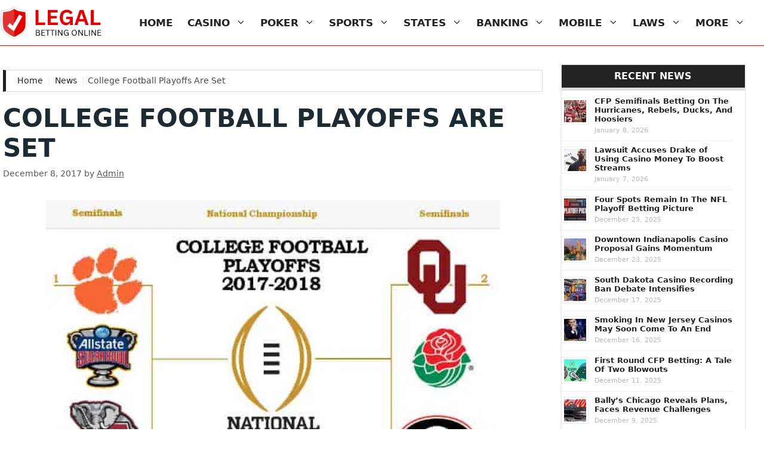

--- FILE ---
content_type: text/html; charset=UTF-8
request_url: https://www.legalbettingonline.com/news/college-football-playoffs-are-set/
body_size: 24549
content:
<!DOCTYPE html><html dir="ltr" lang="en-US"><head><script data-no-optimize="1">var litespeed_docref=sessionStorage.getItem("litespeed_docref");litespeed_docref&&(Object.defineProperty(document,"referrer",{get:function(){return litespeed_docref}}),sessionStorage.removeItem("litespeed_docref"));</script> <meta charset="UTF-8"><title>College Football Playoffs Are Set</title><meta name="description" content="Clemson, Oklahoma, Georgia and Alabama are all in the CFP semifinals. Which 2 teams will advance to the National Championship?" /><meta name="robots" content="noimageindex, max-snippet:-1, max-video-preview:-1" /><meta name="author" content="Admin"/><link rel="canonical" href="https://www.legalbettingonline.com/news/college-football-playoffs-are-set/" /><meta name="generator" content="All in One SEO Pro (AIOSEO) 4.9.3" /><meta name="twitter:card" content="summary_large_image" /><meta name="twitter:site" content="@LegalBetting" /><meta name="twitter:title" content="College Football Playoffs Are Set" /><meta name="twitter:description" content="Clemson, Oklahoma, Georgia and Alabama are all in the CFP semifinals. Which 2 teams will advance to the National Championship?" /><meta name="twitter:creator" content="@LegalBetting" /><meta name="twitter:image" content="https://www.legalbettingonline.com/wp-content/uploads/cfp-bracket-2017-2018.jpg" /><meta name="twitter:label1" content="Written by" /><meta name="twitter:data1" content="Admin" /><meta name="twitter:label2" content="Est. reading time" /><meta name="twitter:data2" content="3 minutes" /> <script type="application/ld+json" class="aioseo-schema">{"@context":"https:\/\/schema.org","@graph":[{"@type":"Article","@id":"https:\/\/www.legalbettingonline.com\/news\/college-football-playoffs-are-set\/#article","name":"College Football Playoffs Are Set","headline":"College Football Playoffs Are Set","author":{"@id":"https:\/\/www.legalbettingonline.com\/news\/author\/admin\/#author"},"publisher":{"@id":"https:\/\/www.legalbettingonline.com\/#organization"},"image":{"@type":"ImageObject","url":"https:\/\/www.legalbettingonline.com\/wp-content\/uploads\/cfp-bracket-2017-2018.jpg","width":600,"height":432,"caption":"College Football Playoff Bracket 2017 - 2018"},"datePublished":"2017-12-08T07:11:42-05:00","dateModified":"2017-12-09T08:01:18-05:00","inLanguage":"en-US","mainEntityOfPage":{"@id":"https:\/\/www.legalbettingonline.com\/news\/college-football-playoffs-are-set\/#webpage"},"isPartOf":{"@id":"https:\/\/www.legalbettingonline.com\/news\/college-football-playoffs-are-set\/#webpage"},"articleSection":"Sports Category"},{"@type":"BreadcrumbList","@id":"https:\/\/www.legalbettingonline.com\/news\/college-football-playoffs-are-set\/#breadcrumblist","itemListElement":[{"@type":"ListItem","@id":"https:\/\/www.legalbettingonline.com#listItem","position":1,"name":"Home","item":"https:\/\/www.legalbettingonline.com","nextItem":{"@type":"ListItem","@id":"https:\/\/www.legalbettingonline.com\/news\/category\/sports\/#listItem","name":"Sports Category"}},{"@type":"ListItem","@id":"https:\/\/www.legalbettingonline.com\/news\/category\/sports\/#listItem","position":2,"name":"Sports Category","item":"https:\/\/www.legalbettingonline.com\/news\/category\/sports\/","nextItem":{"@type":"ListItem","@id":"https:\/\/www.legalbettingonline.com\/news\/college-football-playoffs-are-set\/#listItem","name":"College Football Playoffs Are Set"},"previousItem":{"@type":"ListItem","@id":"https:\/\/www.legalbettingonline.com#listItem","name":"Home"}},{"@type":"ListItem","@id":"https:\/\/www.legalbettingonline.com\/news\/college-football-playoffs-are-set\/#listItem","position":3,"name":"College Football Playoffs Are Set","previousItem":{"@type":"ListItem","@id":"https:\/\/www.legalbettingonline.com\/news\/category\/sports\/#listItem","name":"Sports Category"}}]},{"@type":"Organization","@id":"https:\/\/www.legalbettingonline.com\/#organization","name":"Legalbettingonline.com","description":"Gamble Online Legally In The US","url":"https:\/\/www.legalbettingonline.com\/","logo":{"@type":"ImageObject","url":"https:\/\/www.legalbettingonline.com\/wp-content\/uploads\/cropped-logo-legalbettingonline.png","@id":"https:\/\/www.legalbettingonline.com\/news\/college-football-playoffs-are-set\/#organizationLogo","width":219,"height":72,"caption":"Site Logo"},"image":{"@id":"https:\/\/www.legalbettingonline.com\/news\/college-football-playoffs-are-set\/#organizationLogo"},"sameAs":["https:\/\/twitter.com\/LegalBetting"]},{"@type":"Person","@id":"https:\/\/www.legalbettingonline.com\/news\/author\/admin\/#author","url":"https:\/\/www.legalbettingonline.com\/news\/author\/admin\/","name":"Admin","image":{"@type":"ImageObject","@id":"https:\/\/www.legalbettingonline.com\/news\/college-football-playoffs-are-set\/#authorImage","url":"https:\/\/www.legalbettingonline.com\/wp-content\/litespeed\/avatar\/d6ed2fc19d3e13e500dc6972eadd281b.jpg?ver=1768492401","width":96,"height":96,"caption":"Admin"}},{"@type":"WebPage","@id":"https:\/\/www.legalbettingonline.com\/news\/college-football-playoffs-are-set\/#webpage","url":"https:\/\/www.legalbettingonline.com\/news\/college-football-playoffs-are-set\/","name":"College Football Playoffs Are Set","description":"Clemson, Oklahoma, Georgia and Alabama are all in the CFP semifinals. Which 2 teams will advance to the National Championship?","inLanguage":"en-US","isPartOf":{"@id":"https:\/\/www.legalbettingonline.com\/#website"},"breadcrumb":{"@id":"https:\/\/www.legalbettingonline.com\/news\/college-football-playoffs-are-set\/#breadcrumblist"},"author":{"@id":"https:\/\/www.legalbettingonline.com\/news\/author\/admin\/#author"},"creator":{"@id":"https:\/\/www.legalbettingonline.com\/news\/author\/admin\/#author"},"image":{"@type":"ImageObject","url":"https:\/\/www.legalbettingonline.com\/wp-content\/uploads\/cfp-bracket-2017-2018.jpg","@id":"https:\/\/www.legalbettingonline.com\/news\/college-football-playoffs-are-set\/#mainImage","width":600,"height":432,"caption":"College Football Playoff Bracket 2017 - 2018"},"primaryImageOfPage":{"@id":"https:\/\/www.legalbettingonline.com\/news\/college-football-playoffs-are-set\/#mainImage"},"datePublished":"2017-12-08T07:11:42-05:00","dateModified":"2017-12-09T08:01:18-05:00"},{"@type":"WebSite","@id":"https:\/\/www.legalbettingonline.com\/#website","url":"https:\/\/www.legalbettingonline.com\/","name":"legalbettingonline.com","description":"Gamble Online Legally In The US","inLanguage":"en-US","publisher":{"@id":"https:\/\/www.legalbettingonline.com\/#organization"}}]}</script> <meta name="viewport" content="width=device-width, initial-scale=1"><link rel="alternate" type="application/rss+xml" title="legalbettingonline.com &raquo; Feed" href="https://www.legalbettingonline.com/feed/" /><link rel="alternate" type="application/rss+xml" title="legalbettingonline.com &raquo; Comments Feed" href="https://www.legalbettingonline.com/comments/feed/" /><link rel="alternate" title="oEmbed (JSON)" type="application/json+oembed" href="https://www.legalbettingonline.com/wp-json/oembed/1.0/embed?url=https%3A%2F%2Fwww.legalbettingonline.com%2Fnews%2Fcollege-football-playoffs-are-set%2F" /><link rel="alternate" title="oEmbed (XML)" type="text/xml+oembed" href="https://www.legalbettingonline.com/wp-json/oembed/1.0/embed?url=https%3A%2F%2Fwww.legalbettingonline.com%2Fnews%2Fcollege-football-playoffs-are-set%2F&#038;format=xml" /><style id='wp-img-auto-sizes-contain-inline-css'>img:is([sizes=auto i],[sizes^="auto," i]){contain-intrinsic-size:3000px 1500px}
/*# sourceURL=wp-img-auto-sizes-contain-inline-css */</style><style id="litespeed-ccss">ul{box-sizing:border-box}:root{--wp--preset--font-size--normal:16px;--wp--preset--font-size--huge:42px}.screen-reader-text{border:0;clip-path:inset(50%);height:1px;margin:-1px;overflow:hidden;padding:0;position:absolute;width:1px;word-wrap:normal!important}:root{--wp--preset--aspect-ratio--square:1;--wp--preset--aspect-ratio--4-3:4/3;--wp--preset--aspect-ratio--3-4:3/4;--wp--preset--aspect-ratio--3-2:3/2;--wp--preset--aspect-ratio--2-3:2/3;--wp--preset--aspect-ratio--16-9:16/9;--wp--preset--aspect-ratio--9-16:9/16;--wp--preset--color--black:#000000;--wp--preset--color--cyan-bluish-gray:#abb8c3;--wp--preset--color--white:#ffffff;--wp--preset--color--pale-pink:#f78da7;--wp--preset--color--vivid-red:#cf2e2e;--wp--preset--color--luminous-vivid-orange:#ff6900;--wp--preset--color--luminous-vivid-amber:#fcb900;--wp--preset--color--light-green-cyan:#7bdcb5;--wp--preset--color--vivid-green-cyan:#00d084;--wp--preset--color--pale-cyan-blue:#8ed1fc;--wp--preset--color--vivid-cyan-blue:#0693e3;--wp--preset--color--vivid-purple:#9b51e0;--wp--preset--color--contrast:var(--contrast);--wp--preset--color--contrast-2:var(--contrast-2);--wp--preset--color--contrast-3:var(--contrast-3);--wp--preset--color--base:var(--base);--wp--preset--color--base-2:var(--base-2);--wp--preset--color--base-3:var(--base-3);--wp--preset--color--accent:var(--accent);--wp--preset--gradient--vivid-cyan-blue-to-vivid-purple:linear-gradient(135deg,rgba(6,147,227,1) 0%,rgb(155,81,224) 100%);--wp--preset--gradient--light-green-cyan-to-vivid-green-cyan:linear-gradient(135deg,rgb(122,220,180) 0%,rgb(0,208,130) 100%);--wp--preset--gradient--luminous-vivid-amber-to-luminous-vivid-orange:linear-gradient(135deg,rgba(252,185,0,1) 0%,rgba(255,105,0,1) 100%);--wp--preset--gradient--luminous-vivid-orange-to-vivid-red:linear-gradient(135deg,rgba(255,105,0,1) 0%,rgb(207,46,46) 100%);--wp--preset--gradient--very-light-gray-to-cyan-bluish-gray:linear-gradient(135deg,rgb(238,238,238) 0%,rgb(169,184,195) 100%);--wp--preset--gradient--cool-to-warm-spectrum:linear-gradient(135deg,rgb(74,234,220) 0%,rgb(151,120,209) 20%,rgb(207,42,186) 40%,rgb(238,44,130) 60%,rgb(251,105,98) 80%,rgb(254,248,76) 100%);--wp--preset--gradient--blush-light-purple:linear-gradient(135deg,rgb(255,206,236) 0%,rgb(152,150,240) 100%);--wp--preset--gradient--blush-bordeaux:linear-gradient(135deg,rgb(254,205,165) 0%,rgb(254,45,45) 50%,rgb(107,0,62) 100%);--wp--preset--gradient--luminous-dusk:linear-gradient(135deg,rgb(255,203,112) 0%,rgb(199,81,192) 50%,rgb(65,88,208) 100%);--wp--preset--gradient--pale-ocean:linear-gradient(135deg,rgb(255,245,203) 0%,rgb(182,227,212) 50%,rgb(51,167,181) 100%);--wp--preset--gradient--electric-grass:linear-gradient(135deg,rgb(202,248,128) 0%,rgb(113,206,126) 100%);--wp--preset--gradient--midnight:linear-gradient(135deg,rgb(2,3,129) 0%,rgb(40,116,252) 100%);--wp--preset--font-size--small:13px;--wp--preset--font-size--medium:20px;--wp--preset--font-size--large:36px;--wp--preset--font-size--x-large:42px;--wp--preset--spacing--20:0.44rem;--wp--preset--spacing--30:0.67rem;--wp--preset--spacing--40:1rem;--wp--preset--spacing--50:1.5rem;--wp--preset--spacing--60:2.25rem;--wp--preset--spacing--70:3.38rem;--wp--preset--spacing--80:5.06rem;--wp--preset--shadow--natural:6px 6px 9px rgba(0, 0, 0, 0.2);--wp--preset--shadow--deep:12px 12px 50px rgba(0, 0, 0, 0.4);--wp--preset--shadow--sharp:6px 6px 0px rgba(0, 0, 0, 0.2);--wp--preset--shadow--outlined:6px 6px 0px -3px rgba(255, 255, 255, 1), 6px 6px rgba(0, 0, 0, 1);--wp--preset--shadow--crisp:6px 6px 0px rgba(0, 0, 0, 1)}body,h1,h2,h3,html,li,ul{margin:0;padding:0;border:0}html{font-family:sans-serif;-webkit-text-size-adjust:100%;-ms-text-size-adjust:100%;-webkit-font-smoothing:antialiased;-moz-osx-font-smoothing:grayscale}main{display:block}html{box-sizing:border-box}*,::after,::before{box-sizing:inherit}button{font-family:inherit;font-size:100%;margin:0}::-moz-focus-inner{border-style:none;padding:0}:-moz-focusring{outline:1px dotted ButtonText}body,button{font-family:-apple-system,system-ui,BlinkMacSystemFont,"Segoe UI",Helvetica,Arial,sans-serif,"Apple Color Emoji","Segoe UI Emoji","Segoe UI Symbol";font-weight:400;text-transform:none;font-size:17px;line-height:1.5}h1,h2,h3{font-family:inherit;font-size:100%;font-style:inherit;font-weight:inherit}h1{font-size:42px;margin-bottom:20px;line-height:1.2em;font-weight:400;text-transform:none}h2{font-size:35px;margin-bottom:20px;line-height:1.2em;font-weight:400;text-transform:none}h3{font-size:29px;margin-bottom:20px;line-height:1.2em;font-weight:400;text-transform:none}ul{margin:0 0 1.5em 3em}ul{list-style:disc}li>ul{margin-bottom:0;margin-left:1.5em}img{height:auto;max-width:100%}button{background:#55555e;color:#fff;border:1px solid #fff0;-webkit-appearance:button;padding:10px 20px}a{text-decoration:none}.size-full{max-width:100%;height:auto}.screen-reader-text{border:0;clip:rect(1px,1px,1px,1px);clip-path:inset(50%);height:1px;margin:-1px;overflow:hidden;padding:0;position:absolute!important;width:1px;word-wrap:normal!important}.main-navigation{z-index:100;padding:0;clear:both;display:block}.main-navigation a{display:block;text-decoration:none;font-weight:400;text-transform:none;font-size:15px}.main-navigation ul{list-style:none;margin:0;padding-left:0}.main-navigation .main-nav ul li a{padding-left:20px;padding-right:20px;line-height:60px}.inside-navigation{position:relative}.main-navigation .inside-navigation{display:flex;align-items:center;flex-wrap:wrap;justify-content:space-between}.main-navigation .main-nav>ul{display:flex;flex-wrap:wrap;align-items:center}.main-navigation li{position:relative}.main-navigation ul ul{display:block;box-shadow:1px 1px 0 rgb(0 0 0/.1);float:left;position:absolute;left:-99999px;opacity:0;z-index:99999;width:200px;text-align:left;top:auto;height:0;overflow:hidden}.main-navigation ul ul a{display:block}.main-navigation ul ul li{width:100%}.main-navigation .main-nav ul ul li a{line-height:normal;padding:10px 20px;font-size:14px}.main-navigation .main-nav ul li.menu-item-has-children>a{padding-right:0;position:relative}.main-navigation.sub-menu-left ul ul{box-shadow:-1px 1px 0 rgb(0 0 0/.1)}.main-navigation.sub-menu-left .sub-menu{right:0}.nav-float-right .main-navigation ul ul ul{top:0}.menu-item-has-children .dropdown-menu-toggle{display:inline-block;height:100%;clear:both;padding-right:20px;padding-left:10px}.menu-item-has-children ul .dropdown-menu-toggle{padding-top:10px;padding-bottom:10px;margin-top:-10px}nav ul ul .menu-item-has-children .dropdown-menu-toggle{float:right}.site-header{position:relative}.inside-header{padding:20px 40px}.site-logo{display:inline-block;max-width:100%}.site-header .header-image{vertical-align:middle}.inside-header{display:flex;align-items:center}.nav-float-right #site-navigation{margin-left:auto}.posted-on .updated{display:none}.byline,.single .byline{display:inline}.entry-header,.site-content{word-wrap:break-word}.entry-title{margin-bottom:0}.entry-meta{font-size:85%;margin-top:.5em;line-height:1.5}.widget-area .widget{padding:40px}.sidebar .widget :last-child{margin-bottom:0}.widget-title{margin-bottom:30px;font-size:20px;line-height:1.5;font-weight:400;text-transform:none}.widget ul{margin:0}.sidebar .widget:last-child{margin-bottom:0}.widget ul li{list-style-type:none;position:relative;margin-bottom:.5em}.site-content{display:flex}.grid-container{margin-left:auto;margin-right:auto;max-width:1200px}.sidebar .widget,.site-main>*{margin-bottom:20px}.one-container.right-sidebar .site-main{margin-right:40px}.one-container .site-content{padding:40px}.one-container .site-main>:last-child{margin-bottom:0}.featured-image{line-height:0}.one-container .inside-article>.featured-image{margin-top:0;margin-bottom:2em}.gp-icon{display:inline-flex;align-self:center}.gp-icon svg{height:1em;width:1em;top:.125em;position:relative;fill:currentColor}.icon-menu-bars svg:nth-child(2){display:none}.container.grid-container{width:auto}.menu-toggle{display:none}.menu-toggle{padding:0 20px;line-height:60px;margin:0;font-weight:400;text-transform:none;font-size:15px}.menu-toggle .mobile-menu{padding-left:3px}.menu-toggle .gp-icon+.mobile-menu{padding-left:9px}button.menu-toggle{background-color:#fff0;flex-grow:1;border:0;text-align:center}.mobile-menu-control-wrapper{display:none;margin-left:auto;align-items:center}@media (max-width:768px){.inside-header{flex-direction:column;text-align:center}.site-content{flex-direction:column}.container .site-content .content-area{width:auto}.is-right-sidebar.sidebar{width:auto;order:initial}#main{margin-left:0;margin-right:0}body:not(.no-sidebar) #main{margin-bottom:0}.entry-meta{font-size:inherit}.entry-meta a{line-height:1.8em}}.featured-image img{width:760px}.is-right-sidebar{width:25%}.site-content .content-area{width:75%}@media (max-width:1140px){.main-navigation .menu-toggle{display:block}.main-navigation ul,.main-navigation:not(.slideout-navigation):not(.toggled) .main-nav>ul,.has-inline-mobile-toggle #site-navigation .inside-navigation>*:not(.navigation-search):not(.main-nav){display:none}.has-inline-mobile-toggle .mobile-menu-control-wrapper{display:flex;flex-wrap:wrap}.has-inline-mobile-toggle .inside-header{flex-direction:row;text-align:left;flex-wrap:wrap}.has-inline-mobile-toggle #site-navigation{flex-basis:100%}}.breadcrumbs{background-color:#fff;border:solid 5px #222;margin-top:10px!important;margin-bottom:20px!important;font-size:14px;border-color:#ddd #ddd #ddd #222;border-style:solid;border-width:1px 1px 1px 5px;padding:8px 15px}.breadcrumbs span{text-decoration:none!important;margin-right:5px;padding-left:2px}.breadcrumbs a{color:#222;border-right-width:1px;border-right-style:solid;border-right-color:#eee;text-decoration:none!important;padding-right:5px}@media screen and (max-width:640px){.breadcrumbs{background-color:#f9f9f9;border:solid 5px #222;font-size:14px;border-color:#ddd #ddd #ddd #222;border-style:solid;border-width:1px 1px 1px 5px;margin:20px 10px 10px!important;padding:8px 15px}}body{background-color:var(--base-3);color:#484848}a{color:#e10003}a:visited{color:#e10003}.grid-container{max-width:1280px}.site-header .header-image{width:170px}.dropdown-click .main-navigation ul ul{display:none;visibility:hidden}.dropdown-click nav ul ul ul{background-color:#fff0}:root{--contrast:#222222;--contrast-2:#575760;--contrast-3:#b2b2be;--base:#f0f0f0;--base-2:#f7f8f9;--base-3:#ffffff;--accent:#e10003}body,button{font-family:-apple-system,system-ui,BlinkMacSystemFont,"Segoe UI",Helvetica,Arial,sans-serif,"Apple Color Emoji","Segoe UI Emoji","Segoe UI Symbol";font-size:17px}body{line-height:1.4}.main-navigation a,.main-navigation .menu-toggle{font-family:-apple-system,system-ui,BlinkMacSystemFont,"Segoe UI",Helvetica,Arial,sans-serif,"Apple Color Emoji","Segoe UI Emoji","Segoe UI Symbol";font-weight:600;text-transform:uppercase;font-size:17px}.widget-title{font-family:-apple-system,system-ui,BlinkMacSystemFont,"Segoe UI",Helvetica,Arial,sans-serif,"Apple Color Emoji","Segoe UI Emoji","Segoe UI Symbol";font-weight:600;text-transform:uppercase;font-size:16px}h1.entry-title{font-family:-apple-system,system-ui,BlinkMacSystemFont,"Segoe UI",Helvetica,Arial,sans-serif,"Apple Color Emoji","Segoe UI Emoji","Segoe UI Symbol";font-weight:600}h1{font-family:-apple-system,system-ui,BlinkMacSystemFont,"Segoe UI",Helvetica,Arial,sans-serif,"Apple Color Emoji","Segoe UI Emoji","Segoe UI Symbol";font-weight:600;text-transform:uppercase;font-size:42px}@media (max-width:768px){h1{font-size:30px;line-height:1.1em}}h2{font-family:-apple-system,system-ui,BlinkMacSystemFont,"Segoe UI",Helvetica,Arial,sans-serif,"Apple Color Emoji","Segoe UI Emoji","Segoe UI Symbol";font-weight:600;text-transform:uppercase;font-size:26px}@media (max-width:768px){h2{font-size:24px}}h3{font-family:-apple-system,system-ui,BlinkMacSystemFont,"Segoe UI",Helvetica,Arial,sans-serif,"Apple Color Emoji","Segoe UI Emoji","Segoe UI Symbol";font-weight:600;font-size:18px}@media (max-width:768px){h3{font-size:20px}}.site-header{background-color:var(--base-3);color:#3a3a3a}.site-header a{color:#3a3a3a}.main-navigation,.main-navigation ul ul{background-color:#fff}.main-navigation .main-nav ul li a,.main-navigation .menu-toggle{color:#222}.main-navigation ul ul{background-color:#eee}.main-navigation .main-nav ul ul li a{color:#222}.one-container .container{background-color:var(--base-3)}.inside-article a{color:#484848}.entry-meta{color:#595959}.entry-meta a{color:#595959}h1{color:#1e2a31}.sidebar .widget{color:#222;background-color:var(--base-3)}.sidebar .widget a{color:#222}button{color:#fff;background-color:#1e2a31}:root{--gp-search-modal-bg-color:var(--base-3);--gp-search-modal-text-color:var(--contrast);--gp-search-modal-overlay-bg-color:rgba(0,0,0,0.2)}.inside-header{padding:10px 0 10px 0}.inside-header.grid-container{max-width:1280px}.one-container .site-content{padding:30px 30px 30px 5px}.one-container.right-sidebar .site-main{margin-right:30px}.main-navigation .main-nav ul li a,.menu-toggle{padding-left:12px;padding-right:12px;line-height:40px}.main-navigation .main-nav ul ul li a{padding:8px 12px 8px 12px}.main-navigation ul ul{width:270px}.menu-item-has-children .dropdown-menu-toggle{padding-right:12px}.menu-item-has-children ul .dropdown-menu-toggle{padding-top:8px;padding-bottom:8px;margin-top:-8px}.widget-area .widget{padding:0 0 10px 0}@media (max-width:768px){.one-container .site-content{padding:0 30px 30px 30px}}body{background-repeat:no-repeat;background-size:contain;background-attachment:fixed;background-position:left top}.post-image-aligned-center .featured-image{text-align:center}.post-image-below-header.post-image-aligned-center .inside-article .featured-image{margin-top:2em}.main-navigation .menu-toggle{flex-grow:1;width:auto}.inside-article{border-left:solid 0#ddd;border-right:solid 0#ddd;border-top:solid 0#D5D0B0}.main-navigation{margin-right:20px}.site-header{border-bottom:solid 1px #e10003}body:not(.blog):not(.archive) .inside-article a{text-decoration:underline}.sidebar .widget-title{padding:7px;margin-bottom:10px;background:#222;color:#ffffff!important;border-bottom:solid 5px #ddd;text-align:center}.sidebar .widget{border:2px solid #eee}.sidebar .widget a{text-decoration:none;font-weight:600}.sidebar .widget ul{margin-top:0;margin-left:20px;margin-right:20px;margin-bottom:20px}.sidebar .widget ul li{color:#222222!important;list-style-position:outside;border-bottom:1px solid #eee;padding-top:5px;padding-bottom:8px!important;margin-left:0;padding-left:5px;font-size:15px}.sidebar .widget li{position:relative}.sidebar .widget ul li:last-child{color:#222222!important;list-style-position:outside;border-bottom:0 solid #ddd;padding-top:5px;padding-bottom:0px!important;margin-left:0;padding-left:5px;font-size:15px}.sidebar .widget ul li a{padding-top:2px;padding-bottom:8px}.rpwe-block ul{list-style:none!important;margin-left:0!important;padding-left:0!important}.rpwe-block li{border-bottom:1px solid #eee;margin-bottom:10px;padding-bottom:12px;margin-top:0px!important;padding-top:0px!important;list-style-type:none!important;margin-left:0px!important;padding-left:0px!important;padding-bottom:10px!important}.rpwe-block a{display:inline!important;text-decoration:none;border-bottom:none!important;margin-left:0px!important}.rpwe-block h3{background:none!important;clear:none!important;margin-bottom:0!important;margin-top:0!important;font-weight:300!important;font-size:13px!important;border-bottom:none!important}.rpwe-thumb{border:1px solid #eee!important;box-shadow:none!important;margin:2px 10px 2px 0;padding:3px!important}.rpwe-time{color:#bbb;font-size:11px}.rpwe-alignleft{display:inline;float:left}.rpwe-clearfix:before,.rpwe-clearfix:after{content:"";display:table!important}.rpwe-clearfix:after{clear:both}.rpwe-clearfix{zoom:1}.rpwe-title{border:none!important}.rpwe-block li{border-bottom:1px solid #222;margin-bottom:10px;padding-bottom:12px;margin-top:0px!important;padding-top:0px!important;list-style-type:none!important;margin-left:0px!important;padding-left:0px!important;padding-bottom:10px!important}</style><link rel="preload" data-asynced="1" data-optimized="2" as="style" onload="this.onload=null;this.rel='stylesheet'" href="https://www.legalbettingonline.com/wp-content/litespeed/ucss/a50c90cc3b0c080adf9dee2ec5875c8f.css?ver=8f139" /><script data-optimized="1" type="litespeed/javascript" data-src="https://www.legalbettingonline.com/wp-content/plugins/litespeed-cache/assets/js/css_async.min.js"></script> <style id='global-styles-inline-css'>:root{--wp--preset--aspect-ratio--square: 1;--wp--preset--aspect-ratio--4-3: 4/3;--wp--preset--aspect-ratio--3-4: 3/4;--wp--preset--aspect-ratio--3-2: 3/2;--wp--preset--aspect-ratio--2-3: 2/3;--wp--preset--aspect-ratio--16-9: 16/9;--wp--preset--aspect-ratio--9-16: 9/16;--wp--preset--color--black: #000000;--wp--preset--color--cyan-bluish-gray: #abb8c3;--wp--preset--color--white: #ffffff;--wp--preset--color--pale-pink: #f78da7;--wp--preset--color--vivid-red: #cf2e2e;--wp--preset--color--luminous-vivid-orange: #ff6900;--wp--preset--color--luminous-vivid-amber: #fcb900;--wp--preset--color--light-green-cyan: #7bdcb5;--wp--preset--color--vivid-green-cyan: #00d084;--wp--preset--color--pale-cyan-blue: #8ed1fc;--wp--preset--color--vivid-cyan-blue: #0693e3;--wp--preset--color--vivid-purple: #9b51e0;--wp--preset--color--contrast: var(--contrast);--wp--preset--color--contrast-2: var(--contrast-2);--wp--preset--color--contrast-3: var(--contrast-3);--wp--preset--color--base: var(--base);--wp--preset--color--base-2: var(--base-2);--wp--preset--color--base-3: var(--base-3);--wp--preset--color--accent: var(--accent);--wp--preset--gradient--vivid-cyan-blue-to-vivid-purple: linear-gradient(135deg,rgb(6,147,227) 0%,rgb(155,81,224) 100%);--wp--preset--gradient--light-green-cyan-to-vivid-green-cyan: linear-gradient(135deg,rgb(122,220,180) 0%,rgb(0,208,130) 100%);--wp--preset--gradient--luminous-vivid-amber-to-luminous-vivid-orange: linear-gradient(135deg,rgb(252,185,0) 0%,rgb(255,105,0) 100%);--wp--preset--gradient--luminous-vivid-orange-to-vivid-red: linear-gradient(135deg,rgb(255,105,0) 0%,rgb(207,46,46) 100%);--wp--preset--gradient--very-light-gray-to-cyan-bluish-gray: linear-gradient(135deg,rgb(238,238,238) 0%,rgb(169,184,195) 100%);--wp--preset--gradient--cool-to-warm-spectrum: linear-gradient(135deg,rgb(74,234,220) 0%,rgb(151,120,209) 20%,rgb(207,42,186) 40%,rgb(238,44,130) 60%,rgb(251,105,98) 80%,rgb(254,248,76) 100%);--wp--preset--gradient--blush-light-purple: linear-gradient(135deg,rgb(255,206,236) 0%,rgb(152,150,240) 100%);--wp--preset--gradient--blush-bordeaux: linear-gradient(135deg,rgb(254,205,165) 0%,rgb(254,45,45) 50%,rgb(107,0,62) 100%);--wp--preset--gradient--luminous-dusk: linear-gradient(135deg,rgb(255,203,112) 0%,rgb(199,81,192) 50%,rgb(65,88,208) 100%);--wp--preset--gradient--pale-ocean: linear-gradient(135deg,rgb(255,245,203) 0%,rgb(182,227,212) 50%,rgb(51,167,181) 100%);--wp--preset--gradient--electric-grass: linear-gradient(135deg,rgb(202,248,128) 0%,rgb(113,206,126) 100%);--wp--preset--gradient--midnight: linear-gradient(135deg,rgb(2,3,129) 0%,rgb(40,116,252) 100%);--wp--preset--font-size--small: 13px;--wp--preset--font-size--medium: 20px;--wp--preset--font-size--large: 36px;--wp--preset--font-size--x-large: 42px;--wp--preset--spacing--20: 0.44rem;--wp--preset--spacing--30: 0.67rem;--wp--preset--spacing--40: 1rem;--wp--preset--spacing--50: 1.5rem;--wp--preset--spacing--60: 2.25rem;--wp--preset--spacing--70: 3.38rem;--wp--preset--spacing--80: 5.06rem;--wp--preset--shadow--natural: 6px 6px 9px rgba(0, 0, 0, 0.2);--wp--preset--shadow--deep: 12px 12px 50px rgba(0, 0, 0, 0.4);--wp--preset--shadow--sharp: 6px 6px 0px rgba(0, 0, 0, 0.2);--wp--preset--shadow--outlined: 6px 6px 0px -3px rgb(255, 255, 255), 6px 6px rgb(0, 0, 0);--wp--preset--shadow--crisp: 6px 6px 0px rgb(0, 0, 0);}:where(.is-layout-flex){gap: 0.5em;}:where(.is-layout-grid){gap: 0.5em;}body .is-layout-flex{display: flex;}.is-layout-flex{flex-wrap: wrap;align-items: center;}.is-layout-flex > :is(*, div){margin: 0;}body .is-layout-grid{display: grid;}.is-layout-grid > :is(*, div){margin: 0;}:where(.wp-block-columns.is-layout-flex){gap: 2em;}:where(.wp-block-columns.is-layout-grid){gap: 2em;}:where(.wp-block-post-template.is-layout-flex){gap: 1.25em;}:where(.wp-block-post-template.is-layout-grid){gap: 1.25em;}.has-black-color{color: var(--wp--preset--color--black) !important;}.has-cyan-bluish-gray-color{color: var(--wp--preset--color--cyan-bluish-gray) !important;}.has-white-color{color: var(--wp--preset--color--white) !important;}.has-pale-pink-color{color: var(--wp--preset--color--pale-pink) !important;}.has-vivid-red-color{color: var(--wp--preset--color--vivid-red) !important;}.has-luminous-vivid-orange-color{color: var(--wp--preset--color--luminous-vivid-orange) !important;}.has-luminous-vivid-amber-color{color: var(--wp--preset--color--luminous-vivid-amber) !important;}.has-light-green-cyan-color{color: var(--wp--preset--color--light-green-cyan) !important;}.has-vivid-green-cyan-color{color: var(--wp--preset--color--vivid-green-cyan) !important;}.has-pale-cyan-blue-color{color: var(--wp--preset--color--pale-cyan-blue) !important;}.has-vivid-cyan-blue-color{color: var(--wp--preset--color--vivid-cyan-blue) !important;}.has-vivid-purple-color{color: var(--wp--preset--color--vivid-purple) !important;}.has-black-background-color{background-color: var(--wp--preset--color--black) !important;}.has-cyan-bluish-gray-background-color{background-color: var(--wp--preset--color--cyan-bluish-gray) !important;}.has-white-background-color{background-color: var(--wp--preset--color--white) !important;}.has-pale-pink-background-color{background-color: var(--wp--preset--color--pale-pink) !important;}.has-vivid-red-background-color{background-color: var(--wp--preset--color--vivid-red) !important;}.has-luminous-vivid-orange-background-color{background-color: var(--wp--preset--color--luminous-vivid-orange) !important;}.has-luminous-vivid-amber-background-color{background-color: var(--wp--preset--color--luminous-vivid-amber) !important;}.has-light-green-cyan-background-color{background-color: var(--wp--preset--color--light-green-cyan) !important;}.has-vivid-green-cyan-background-color{background-color: var(--wp--preset--color--vivid-green-cyan) !important;}.has-pale-cyan-blue-background-color{background-color: var(--wp--preset--color--pale-cyan-blue) !important;}.has-vivid-cyan-blue-background-color{background-color: var(--wp--preset--color--vivid-cyan-blue) !important;}.has-vivid-purple-background-color{background-color: var(--wp--preset--color--vivid-purple) !important;}.has-black-border-color{border-color: var(--wp--preset--color--black) !important;}.has-cyan-bluish-gray-border-color{border-color: var(--wp--preset--color--cyan-bluish-gray) !important;}.has-white-border-color{border-color: var(--wp--preset--color--white) !important;}.has-pale-pink-border-color{border-color: var(--wp--preset--color--pale-pink) !important;}.has-vivid-red-border-color{border-color: var(--wp--preset--color--vivid-red) !important;}.has-luminous-vivid-orange-border-color{border-color: var(--wp--preset--color--luminous-vivid-orange) !important;}.has-luminous-vivid-amber-border-color{border-color: var(--wp--preset--color--luminous-vivid-amber) !important;}.has-light-green-cyan-border-color{border-color: var(--wp--preset--color--light-green-cyan) !important;}.has-vivid-green-cyan-border-color{border-color: var(--wp--preset--color--vivid-green-cyan) !important;}.has-pale-cyan-blue-border-color{border-color: var(--wp--preset--color--pale-cyan-blue) !important;}.has-vivid-cyan-blue-border-color{border-color: var(--wp--preset--color--vivid-cyan-blue) !important;}.has-vivid-purple-border-color{border-color: var(--wp--preset--color--vivid-purple) !important;}.has-vivid-cyan-blue-to-vivid-purple-gradient-background{background: var(--wp--preset--gradient--vivid-cyan-blue-to-vivid-purple) !important;}.has-light-green-cyan-to-vivid-green-cyan-gradient-background{background: var(--wp--preset--gradient--light-green-cyan-to-vivid-green-cyan) !important;}.has-luminous-vivid-amber-to-luminous-vivid-orange-gradient-background{background: var(--wp--preset--gradient--luminous-vivid-amber-to-luminous-vivid-orange) !important;}.has-luminous-vivid-orange-to-vivid-red-gradient-background{background: var(--wp--preset--gradient--luminous-vivid-orange-to-vivid-red) !important;}.has-very-light-gray-to-cyan-bluish-gray-gradient-background{background: var(--wp--preset--gradient--very-light-gray-to-cyan-bluish-gray) !important;}.has-cool-to-warm-spectrum-gradient-background{background: var(--wp--preset--gradient--cool-to-warm-spectrum) !important;}.has-blush-light-purple-gradient-background{background: var(--wp--preset--gradient--blush-light-purple) !important;}.has-blush-bordeaux-gradient-background{background: var(--wp--preset--gradient--blush-bordeaux) !important;}.has-luminous-dusk-gradient-background{background: var(--wp--preset--gradient--luminous-dusk) !important;}.has-pale-ocean-gradient-background{background: var(--wp--preset--gradient--pale-ocean) !important;}.has-electric-grass-gradient-background{background: var(--wp--preset--gradient--electric-grass) !important;}.has-midnight-gradient-background{background: var(--wp--preset--gradient--midnight) !important;}.has-small-font-size{font-size: var(--wp--preset--font-size--small) !important;}.has-medium-font-size{font-size: var(--wp--preset--font-size--medium) !important;}.has-large-font-size{font-size: var(--wp--preset--font-size--large) !important;}.has-x-large-font-size{font-size: var(--wp--preset--font-size--x-large) !important;}
/*# sourceURL=global-styles-inline-css */</style><style id='classic-theme-styles-inline-css'>/*! This file is auto-generated */
.wp-block-button__link{color:#fff;background-color:#32373c;border-radius:9999px;box-shadow:none;text-decoration:none;padding:calc(.667em + 2px) calc(1.333em + 2px);font-size:1.125em}.wp-block-file__button{background:#32373c;color:#fff;text-decoration:none}
/*# sourceURL=/wp-includes/css/classic-themes.min.css */</style><style id='generate-style-inline-css'>.featured-image img {width: 760px;}
.is-right-sidebar{width:25%;}.is-left-sidebar{width:25%;}.site-content .content-area{width:75%;}@media (max-width: 1140px){.main-navigation .menu-toggle,.sidebar-nav-mobile:not(#sticky-placeholder){display:block;}.main-navigation ul,.gen-sidebar-nav,.main-navigation:not(.slideout-navigation):not(.toggled) .main-nav > ul,.has-inline-mobile-toggle #site-navigation .inside-navigation > *:not(.navigation-search):not(.main-nav){display:none;}.nav-align-right .inside-navigation,.nav-align-center .inside-navigation{justify-content:space-between;}.has-inline-mobile-toggle .mobile-menu-control-wrapper{display:flex;flex-wrap:wrap;}.has-inline-mobile-toggle .inside-header{flex-direction:row;text-align:left;flex-wrap:wrap;}.has-inline-mobile-toggle .header-widget,.has-inline-mobile-toggle #site-navigation{flex-basis:100%;}.nav-float-left .has-inline-mobile-toggle #site-navigation{order:10;}}
.dynamic-author-image-rounded{border-radius:100%;}.dynamic-featured-image, .dynamic-author-image{vertical-align:middle;}.one-container.blog .dynamic-content-template:not(:last-child), .one-container.archive .dynamic-content-template:not(:last-child){padding-bottom:0px;}.dynamic-entry-excerpt > p:last-child{margin-bottom:0px;}
/*# sourceURL=generate-style-inline-css */</style><style id='generate-navigation-branding-inline-css'>.main-navigation.has-branding.grid-container .navigation-branding, .main-navigation.has-branding:not(.grid-container) .inside-navigation:not(.grid-container) .navigation-branding{margin-left:10px;}.main-navigation .sticky-navigation-logo, .main-navigation.navigation-stick .site-logo:not(.mobile-header-logo){display:none;}.main-navigation.navigation-stick .sticky-navigation-logo{display:block;}.navigation-branding img, .site-logo.mobile-header-logo img{height:40px;width:auto;}.navigation-branding .main-title{line-height:40px;}@media (max-width: 1290px){#site-navigation .navigation-branding, #sticky-navigation .navigation-branding{margin-left:10px;}}@media (max-width: 1140px){.main-navigation.has-branding.nav-align-center .menu-bar-items, .main-navigation.has-sticky-branding.navigation-stick.nav-align-center .menu-bar-items{margin-left:auto;}.navigation-branding{margin-right:auto;margin-left:10px;}.navigation-branding .main-title, .mobile-header-navigation .site-logo{margin-left:10px;}}
/*# sourceURL=generate-navigation-branding-inline-css */</style> <script type="litespeed/javascript" data-src="https://www.legalbettingonline.com/wp-includes/js/jquery/jquery.min.js" id="jquery-core-js"></script> <link rel="https://api.w.org/" href="https://www.legalbettingonline.com/wp-json/" /><link rel="alternate" title="JSON" type="application/json" href="https://www.legalbettingonline.com/wp-json/wp/v2/posts/903" /><link rel="EditURI" type="application/rsd+xml" title="RSD" href="https://www.legalbettingonline.com/xmlrpc.php?rsd" /><link rel='shortlink' href='https://www.legalbettingonline.com/?p=903' /> <script type="litespeed/javascript">var bb_powerpack={version:'2.40.10',getAjaxUrl:function(){return atob('aHR0cHM6Ly93d3cubGVnYWxiZXR0aW5nb25saW5lLmNvbS93cC1hZG1pbi9hZG1pbi1hamF4LnBocA==')},callback:function(){},mapMarkerData:{},post_id:'903',search_term:'',current_page:'https://www.legalbettingonline.com/news/college-football-playoffs-are-set/',conditionals:{is_front_page:!1,is_home:!1,is_archive:!1,current_post_type:'',is_tax:!1,is_author:!1,current_author:!1,is_search:!1,}}</script>  <script type="litespeed/javascript">var _paq=window._paq=window._paq||[];_paq.push(['trackPageView']);_paq.push(['enableLinkTracking']);(function(){var u="//legalbettingonline.com/";_paq.push(["setTrackerUrl",u+"matomo.php"]);_paq.push(["setSiteId","18no7v5bn56z0xl"]);var d=document,g=d.createElement("script"),s=d.getElementsByTagName("script")[0];g.type="text/javascript";g.async=!0;g.defer=!0;g.src=u+"matomo.php";s.parentNode.insertBefore(g,s)})()</script> <link rel="icon" href="https://www.legalbettingonline.com/wp-content/uploads/cropped-legalbettingonline-favicon-32x32.png" sizes="32x32" /><link rel="icon" href="https://www.legalbettingonline.com/wp-content/uploads/cropped-legalbettingonline-favicon-192x192.png" sizes="192x192" /><link rel="apple-touch-icon" href="https://www.legalbettingonline.com/wp-content/uploads/cropped-legalbettingonline-favicon-180x180.png" /><meta name="msapplication-TileImage" content="https://www.legalbettingonline.com/wp-content/uploads/cropped-legalbettingonline-favicon-270x270.png" /><style id="wp-custom-css">.center {
	align-items: center;
}
	mob-pad {
		margin-bottom: 20px;
	}
.inside-article {
	border-left: solid 0px #ddd;
	border-right: solid 0px #ddd;
	border-top: solid 0px #D5D0B0
}
.inside-navigation {

}
.main-navigation {margin-right: 20px;
	
}
.site-header {
	border-bottom: solid 1px #e10003;
}

body:not(.blog):not(.archive) .inside-article a {
text-decoration: underline;}

.fl-builder-content .fl-module.fl-module-button a.fl-button {    
    text-decoration: none !important;
}

.h2redbg {
	display: block;
	background: #222222;
	padding:7px 20px;
	border-top-width: 0px;
	border-right-width: 0px;
	border-bottom-width: 0px;
	border-left-width: 5px;
	border-top-style: solid;
	border-right-style: solid;
	border-bottom-style: solid;
	border-left-style: solid;
	border-left-color: #e10003;
	color: #fff;
}
.h2redbg h2{
	font-size: 22px !important;
}
.sidebar .widget-title {
	padding: 7px;
	margin-bottom: 10px;
	background: #222222;
	color: #ffffff !important;
	border-bottom: solid 5px #dddddd;
	text-align: center;
}
.sidebar .widget {
	border: 2px solid #eeeeee;
}
.sidebar .widget a {
	text-decoration: none;
	font-weight: 600;
}
.sidebar .widget a:hover {
	text-decoration: underline;
}
.sidebar .widget ul {
	margin-top: 0;
	margin-left: 20px;
	margin-right: 20px;
	margin-bottom: 20px;
}
.sidebar .widget ul li {
	color: #222222 !important;
	list-style-position: outside;
	border-bottom: 1px solid #eeeeee;
	padding-top: 5px;
	padding-bottom: 8px !important;
	margin-left: 0px;
	padding-left: 5px;
	font-size: 15px;
}
.sidebar .widget li {
    position: relative;
}
.sidebar .widget ul li:last-child {
	color: #222222 !important;
	list-style-position: outside;
	border-bottom: 0px solid #dddddd;
	padding-top: 5px;
	padding-bottom: 0px !important;
	margin-left: 0px;
	padding-left: 5px;
	font-size: 15px;
}
.sidebar .widget ul li a {
	padding-top: 2px;
	padding-bottom: 8px;
}
.sidebar .widget-title .fa-dice {
	color: #000000 !important;
	font-size: 14px !important;
}
.sidebar .widget-title .fa-star {
	color: #ffffff !important;
	font-size: 14px !important;
	margin-top: -3px !important;
	margin-left: 5px;
	margin-right: 5px;
}
.widget-title-custom{
	padding: 7px;
	margin-bottom: 10px;
	background: #222222;
	color: #ffffff;
	border-left: solid 5px #e10003;
}
.promoimg {border: solid 10px #dddddd;}
.betbox {
	background-color: #fc0001;
	color: white;
	border-style: solid;
	border-color: #010101;
	border: 10px;
	padding: 10px;
}
.pp-secondary-title {
	color: #000 !important;
}

.dot {
	margin-top: 3px;
	border: 2px solid;
	height: 15px;
	width: 15px;
	border-radius: 50px;
	display: inline-block;
	background-color: #03fe3c;
	list-style: none;
}
.global-box {
	background-color: #fff;
	color: #000;
	padding-left: 5px;
	padding-right: 5px;
	border-top: 10px solid #d10000;
	border-left: 10px solid #d10000;
	border-right: 10px solid #d10000;
}
.dot1 {
	margin-top: 3px;
	border: 2px solid;
	height: 15px;
	width: 15px;
	border-radius: 50px;
	display: inline-block;
	background-color: #dffe03;
	list-style: none;
}
.dot2 {
	margin-top: 3px;
	border: 2px solid;
	height: 15px;
	width: 15px;
	border-radius: 50px;
	display: inline-block;
	background-color: #7c7c7c;
	list-style: none;
}
.dot3 {
	margin-top: 3px;
	border: 2px solid;
	height: 15px;
	width: 15px;
	border-radius: 50px;
	display: inline-block;
	background-color: #fff;
	list-style: none;
}
.dot4 {
	margin-top: 3px;
	border: 2px solid;
	height: 15px;
	width: 15px;
	border-radius: 50px;
	display: inline-block;
	background-color: #000;
	list-style: none;
}
.grey {
	background-color: #f2f2f2;
	padding: 20px;
	margin: 10px 0px 10px 0px;
}

.grow { transition: all .2s ease-in-out; }
.grow:hover { transform: scale(1.02); }

.margin-right15 {
	margin-right: 15px
}
.margin-left15 {
	margin-left: 15px
}
.margin-top15 {
	margin-top: 15px
}
.margin-bottom15 {
	margin-bottom: 15px
}
.odds {
	color: #27AB18
}
.oddsred {
	color: #e10003
}
.oddsbig {
	font-size: 18px;
	font-weight: 700
}
.rpwe-block ul {
	list-style: none !important;
	margin-left: 0 !important;
	padding-left: 0 !important;
}
.rpwe-block li {
	border-bottom: 1px solid #eee;
	margin-bottom: 10px;
	padding-bottom: 12px;
	margin-top: 0px !important;
	padding-top: 0px !important;
	list-style-type: none !important;
	margin-left: 0px !important;
	padding-left: 0px !important;
	padding-bottom: 10px !important;
}
.rpwe-block a {
	display: inline !important;
	text-decoration: none;
	border-bottom: none !important;
	margin-left: 0px !important;
}
.rpwe-block h3 {
	background: none !important;
	clear: none !important;
	margin-bottom: 0 !important;
	margin-top: 0 !important;
	font-weight: 300 !important;
	font-size: 13px !important;
	border-bottom: none !important;
}
.rpwe-thumb {
	border: 1px solid #eee !important;
	box-shadow: none !important;
	margin: 2px 10px 2px 0;
	padding: 3px !important;
}
.rpwe-summary {
	font-size: 12px;
}
.rpwe-time {
	color: #bbb;
	font-size: 11px;
}
.rpwe-comment {
	color: #bbb;
	font-size: 11px;
	padding-left: 5px;
}
.rpwe-alignleft {
	display: inline;
	float: left;
}
.rpwe-alignright {
	display: inline;
	float: right;
}
.rpwe-aligncenter {
	display: block;
	margin-left: auto;
	margin-right: auto;
}
.rpwe-clearfix:before, .rpwe-clearfix:after {
	content: "";
	display: table !important;
}
.rpwe-clearfix:after {
	clear: both;
}
.rpwe-clearfix {
	zoom: 1;
}
.rpwe-title {
border: none !important;
}

@media screen and (max-width: 640px) {
		.mobile {
			width: 45%;
			height: 45%;
			float: right;
			padding: 15px;
		} 
			.mobile1 {
			width: 60%;
			height: 60%;
			float: right;
			padding: 15px;
		} 
	.pad {
		padding: 5px;
	}
	.hide {
		display: none;
	}
}</style></head><body class="wp-singular post-template-default single single-post postid-903 single-format-standard wp-custom-logo wp-embed-responsive wp-theme-generatepress wp-child-theme-generatepress_child fl-builder-2-10-0-5 fl-no-js post-image-below-header post-image-aligned-center sticky-menu-slide right-sidebar nav-float-right one-container header-aligned-left dropdown-click-arrow dropdown-click featured-image-active" >
<a class="screen-reader-text skip-link" href="#content" title="Skip to content">Skip to content</a><header class="site-header has-inline-mobile-toggle" id="masthead" aria-label="Site"><div class="inside-header grid-container"><div class="site-logo">
<a href="https://www.legalbettingonline.com/" rel="home">
<img data-lazyloaded="1" src="[data-uri]" class="header-image is-logo-image" alt="legalbettingonline.com" data-src="https://www.legalbettingonline.com/wp-content/uploads/cropped-logo-legalbettingonline.png.webp" width="219" height="72" />
</a></div><nav class="main-navigation mobile-menu-control-wrapper" id="mobile-menu-control-wrapper" aria-label="Mobile Toggle">
<button data-nav="site-navigation" class="menu-toggle" aria-controls="primary-menu" aria-expanded="false">
<span class="gp-icon icon-menu-bars"><svg viewBox="0 0 512 512" aria-hidden="true" xmlns="http://www.w3.org/2000/svg" width="1em" height="1em"><path d="M0 96c0-13.255 10.745-24 24-24h464c13.255 0 24 10.745 24 24s-10.745 24-24 24H24c-13.255 0-24-10.745-24-24zm0 160c0-13.255 10.745-24 24-24h464c13.255 0 24 10.745 24 24s-10.745 24-24 24H24c-13.255 0-24-10.745-24-24zm0 160c0-13.255 10.745-24 24-24h464c13.255 0 24 10.745 24 24s-10.745 24-24 24H24c-13.255 0-24-10.745-24-24z" /></svg><svg viewBox="0 0 512 512" aria-hidden="true" xmlns="http://www.w3.org/2000/svg" width="1em" height="1em"><path d="M71.029 71.029c9.373-9.372 24.569-9.372 33.942 0L256 222.059l151.029-151.03c9.373-9.372 24.569-9.372 33.942 0 9.372 9.373 9.372 24.569 0 33.942L289.941 256l151.03 151.029c9.372 9.373 9.372 24.569 0 33.942-9.373 9.372-24.569 9.372-33.942 0L256 289.941l-151.029 151.03c-9.373 9.372-24.569 9.372-33.942 0-9.372-9.373-9.372-24.569 0-33.942L222.059 256 71.029 104.971c-9.372-9.373-9.372-24.569 0-33.942z" /></svg></span><span class="mobile-menu">Menu</span>		</button></nav><nav class="has-sticky-branding main-navigation sub-menu-left" id="site-navigation" aria-label="Primary"><div class="inside-navigation grid-container">
<button class="menu-toggle" aria-controls="primary-menu" aria-expanded="false">
<span class="gp-icon icon-menu-bars"><svg viewBox="0 0 512 512" aria-hidden="true" xmlns="http://www.w3.org/2000/svg" width="1em" height="1em"><path d="M0 96c0-13.255 10.745-24 24-24h464c13.255 0 24 10.745 24 24s-10.745 24-24 24H24c-13.255 0-24-10.745-24-24zm0 160c0-13.255 10.745-24 24-24h464c13.255 0 24 10.745 24 24s-10.745 24-24 24H24c-13.255 0-24-10.745-24-24zm0 160c0-13.255 10.745-24 24-24h464c13.255 0 24 10.745 24 24s-10.745 24-24 24H24c-13.255 0-24-10.745-24-24z" /></svg><svg viewBox="0 0 512 512" aria-hidden="true" xmlns="http://www.w3.org/2000/svg" width="1em" height="1em"><path d="M71.029 71.029c9.373-9.372 24.569-9.372 33.942 0L256 222.059l151.029-151.03c9.373-9.372 24.569-9.372 33.942 0 9.372 9.373 9.372 24.569 0 33.942L289.941 256l151.03 151.029c9.372 9.373 9.372 24.569 0 33.942-9.373 9.372-24.569 9.372-33.942 0L256 289.941l-151.029 151.03c-9.373 9.372-24.569 9.372-33.942 0-9.372-9.373-9.372-24.569 0-33.942L222.059 256 71.029 104.971c-9.372-9.373-9.372-24.569 0-33.942z" /></svg></span><span class="mobile-menu">Menu</span>				</button><div id="primary-menu" class="main-nav"><ul id="menu-top-nav-main-menu" class=" menu sf-menu"><li id="menu-item-2184" class="menu-item menu-item-type-post_type menu-item-object-page menu-item-home menu-item-2184"><a href="https://www.legalbettingonline.com/">Home</a></li><li id="menu-item-5562" class="menu-item menu-item-type-post_type menu-item-object-page menu-item-has-children menu-item-5562"><a href="https://www.legalbettingonline.com/casino/">Casino<span role="button" class="dropdown-menu-toggle" tabindex="0" aria-label="Open Sub-Menu"><span class="gp-icon icon-arrow"><svg viewBox="0 0 330 512" aria-hidden="true" xmlns="http://www.w3.org/2000/svg" width="1em" height="1em"><path d="M305.913 197.085c0 2.266-1.133 4.815-2.833 6.514L171.087 335.593c-1.7 1.7-4.249 2.832-6.515 2.832s-4.815-1.133-6.515-2.832L26.064 203.599c-1.7-1.7-2.832-4.248-2.832-6.514s1.132-4.816 2.832-6.515l14.162-14.163c1.7-1.699 3.966-2.832 6.515-2.832 2.266 0 4.815 1.133 6.515 2.832l111.316 111.317 111.316-111.317c1.7-1.699 4.249-2.832 6.515-2.832s4.815 1.133 6.515 2.832l14.162 14.163c1.7 1.7 2.833 4.249 2.833 6.515z" /></svg></span></span></a><ul class="sub-menu"><li id="menu-item-26156" class="menu-item menu-item-type-custom menu-item-object-custom menu-item-has-children menu-item-26156"><a href="#">Casino Games<span role="button" class="dropdown-menu-toggle" tabindex="0" aria-label="Open Sub-Menu"><span class="gp-icon icon-arrow"><svg viewBox="0 0 330 512" aria-hidden="true" xmlns="http://www.w3.org/2000/svg" width="1em" height="1em"><path d="M305.913 197.085c0 2.266-1.133 4.815-2.833 6.514L171.087 335.593c-1.7 1.7-4.249 2.832-6.515 2.832s-4.815-1.133-6.515-2.832L26.064 203.599c-1.7-1.7-2.832-4.248-2.832-6.514s1.132-4.816 2.832-6.515l14.162-14.163c1.7-1.699 3.966-2.832 6.515-2.832 2.266 0 4.815 1.133 6.515 2.832l111.316 111.317 111.316-111.317c1.7-1.699 4.249-2.832 6.515-2.832s4.815 1.133 6.515 2.832l14.162 14.163c1.7 1.7 2.833 4.249 2.833 6.515z" /></svg></span></span></a><ul class="sub-menu"><li id="menu-item-26157" class="menu-item menu-item-type-post_type menu-item-object-page menu-item-26157"><a href="https://www.legalbettingonline.com/casino/live-dealer/">Live Dealer Casinos</a></li><li id="menu-item-26158" class="menu-item menu-item-type-post_type menu-item-object-page menu-item-26158"><a href="https://www.legalbettingonline.com/mobile/casinos/">Mobile Casinos</a></li><li id="menu-item-26160" class="menu-item menu-item-type-post_type menu-item-object-page menu-item-26160"><a href="https://www.legalbettingonline.com/casino/baccarat/">Baccarat</a></li><li id="menu-item-26159" class="menu-item menu-item-type-post_type menu-item-object-page menu-item-26159"><a href="https://www.legalbettingonline.com/casino/blackjack/">Blackjack</a></li><li id="menu-item-26161" class="menu-item menu-item-type-post_type menu-item-object-page menu-item-26161"><a href="https://www.legalbettingonline.com/casino/keno/">Keno</a></li><li id="menu-item-26162" class="menu-item menu-item-type-post_type menu-item-object-page menu-item-26162"><a href="https://www.legalbettingonline.com/casino/let-it-ride/">Let It Ride</a></li><li id="menu-item-30375" class="menu-item menu-item-type-post_type menu-item-object-page menu-item-30375"><a href="https://www.legalbettingonline.com/casino/lottery/">Lottery Casino Games</a></li><li id="menu-item-26163" class="menu-item menu-item-type-post_type menu-item-object-page menu-item-26163"><a href="https://www.legalbettingonline.com/casino/roulette/">Roulette</a></li><li id="menu-item-26164" class="menu-item menu-item-type-post_type menu-item-object-page menu-item-26164"><a href="https://www.legalbettingonline.com/casino/slots/">Slots</a></li><li id="menu-item-26165" class="menu-item menu-item-type-post_type menu-item-object-page menu-item-26165"><a href="https://www.legalbettingonline.com/casino/video-poker/">Video Poker</a></li><li id="menu-item-29737" class="menu-item menu-item-type-post_type menu-item-object-page menu-item-29737"><a href="https://www.legalbettingonline.com/casino/hot-drop/">Hot Drop Jackpots</a></li></ul></li><li id="menu-item-26092" class="menu-item menu-item-type-post_type menu-item-object-page menu-item-has-children menu-item-26092"><a href="https://www.legalbettingonline.com/casino/bonuses/">Casino Bonuses<span role="button" class="dropdown-menu-toggle" tabindex="0" aria-label="Open Sub-Menu"><span class="gp-icon icon-arrow"><svg viewBox="0 0 330 512" aria-hidden="true" xmlns="http://www.w3.org/2000/svg" width="1em" height="1em"><path d="M305.913 197.085c0 2.266-1.133 4.815-2.833 6.514L171.087 335.593c-1.7 1.7-4.249 2.832-6.515 2.832s-4.815-1.133-6.515-2.832L26.064 203.599c-1.7-1.7-2.832-4.248-2.832-6.514s1.132-4.816 2.832-6.515l14.162-14.163c1.7-1.699 3.966-2.832 6.515-2.832 2.266 0 4.815 1.133 6.515 2.832l111.316 111.317 111.316-111.317c1.7-1.699 4.249-2.832 6.515-2.832s4.815 1.133 6.515 2.832l14.162 14.163c1.7 1.7 2.833 4.249 2.833 6.515z" /></svg></span></span></a><ul class="sub-menu"><li id="menu-item-26089" class="menu-item menu-item-type-post_type menu-item-object-page menu-item-26089"><a href="https://www.legalbettingonline.com/casino/bonuses/bovada/">Bovada Casino Bonus Codes</a></li><li id="menu-item-30084" class="menu-item menu-item-type-post_type menu-item-object-page menu-item-30084"><a href="https://www.legalbettingonline.com/casino/bonuses/rollover/">Tracking Rollover Bonus Terms</a></li></ul></li><li id="menu-item-26167" class="menu-item menu-item-type-post_type menu-item-object-page menu-item-has-children menu-item-26167"><a href="https://www.legalbettingonline.com/casino/reviews/">Casino Reviews<span role="button" class="dropdown-menu-toggle" tabindex="0" aria-label="Open Sub-Menu"><span class="gp-icon icon-arrow"><svg viewBox="0 0 330 512" aria-hidden="true" xmlns="http://www.w3.org/2000/svg" width="1em" height="1em"><path d="M305.913 197.085c0 2.266-1.133 4.815-2.833 6.514L171.087 335.593c-1.7 1.7-4.249 2.832-6.515 2.832s-4.815-1.133-6.515-2.832L26.064 203.599c-1.7-1.7-2.832-4.248-2.832-6.514s1.132-4.816 2.832-6.515l14.162-14.163c1.7-1.699 3.966-2.832 6.515-2.832 2.266 0 4.815 1.133 6.515 2.832l111.316 111.317 111.316-111.317c1.7-1.699 4.249-2.832 6.515-2.832s4.815 1.133 6.515 2.832l14.162 14.163c1.7 1.7 2.833 4.249 2.833 6.515z" /></svg></span></span></a><ul class="sub-menu"><li id="menu-item-26168" class="menu-item menu-item-type-post_type menu-item-object-page menu-item-26168"><a href="https://www.legalbettingonline.com/casino/reviews/bovada/">Bovada Casino Review</a></li><li id="menu-item-26169" class="menu-item menu-item-type-post_type menu-item-object-page menu-item-26169"><a href="https://www.legalbettingonline.com/casino/reviews/cafe/">Cafe Casino Review</a></li><li id="menu-item-26170" class="menu-item menu-item-type-post_type menu-item-object-page menu-item-26170"><a href="https://www.legalbettingonline.com/casino/reviews/casinomax/">CasinoMax Review</a></li><li id="menu-item-26171" class="menu-item menu-item-type-post_type menu-item-object-page menu-item-26171"><a href="https://www.legalbettingonline.com/casino/reviews/cherry-jackpot/">Cherry Jackpot Casino Review</a></li><li id="menu-item-26172" class="menu-item menu-item-type-post_type menu-item-object-page menu-item-26172"><a href="https://www.legalbettingonline.com/casino/reviews/ignition/">Ignition Casino Review</a></li><li id="menu-item-26173" class="menu-item menu-item-type-post_type menu-item-object-page menu-item-26173"><a href="https://www.legalbettingonline.com/casino/reviews/roaring21/">Roaring 21 Casino Review</a></li><li id="menu-item-26174" class="menu-item menu-item-type-post_type menu-item-object-page menu-item-26174"><a href="https://www.legalbettingonline.com/casino/reviews/slots-paradise/">Slots Paradise Casino Review [yr]</a></li><li id="menu-item-26175" class="menu-item menu-item-type-post_type menu-item-object-page menu-item-26175"><a href="https://www.legalbettingonline.com/casino/reviews/slotslv/">Slots.lv Casino Review</a></li><li id="menu-item-26176" class="menu-item menu-item-type-post_type menu-item-object-page menu-item-26176"><a href="https://www.legalbettingonline.com/casino/reviews/sun-palace/">Sun Palace Casino Review</a></li><li id="menu-item-26177" class="menu-item menu-item-type-post_type menu-item-object-page menu-item-26177"><a href="https://www.legalbettingonline.com/casino/reviews/vegas-aces/">Vegas Aces Casino Review [yr]</a></li></ul></li><li id="menu-item-26166" class="menu-item menu-item-type-post_type menu-item-object-page menu-item-26166"><a href="https://www.legalbettingonline.com/casino/fastest-paying/">Fastest Paying Casinos</a></li></ul></li><li id="menu-item-5563" class="menu-item menu-item-type-post_type menu-item-object-page menu-item-has-children menu-item-5563"><a href="https://www.legalbettingonline.com/poker/">Poker<span role="button" class="dropdown-menu-toggle" tabindex="0" aria-label="Open Sub-Menu"><span class="gp-icon icon-arrow"><svg viewBox="0 0 330 512" aria-hidden="true" xmlns="http://www.w3.org/2000/svg" width="1em" height="1em"><path d="M305.913 197.085c0 2.266-1.133 4.815-2.833 6.514L171.087 335.593c-1.7 1.7-4.249 2.832-6.515 2.832s-4.815-1.133-6.515-2.832L26.064 203.599c-1.7-1.7-2.832-4.248-2.832-6.514s1.132-4.816 2.832-6.515l14.162-14.163c1.7-1.699 3.966-2.832 6.515-2.832 2.266 0 4.815 1.133 6.515 2.832l111.316 111.317 111.316-111.317c1.7-1.699 4.249-2.832 6.515-2.832s4.815 1.133 6.515 2.832l14.162 14.163c1.7 1.7 2.833 4.249 2.833 6.515z" /></svg></span></span></a><ul class="sub-menu"><li id="menu-item-26188" class="menu-item menu-item-type-post_type menu-item-object-page menu-item-26188"><a href="https://www.legalbettingonline.com/poker/strategy/">Poker Strategy</a></li><li id="menu-item-26189" class="menu-item menu-item-type-post_type menu-item-object-page menu-item-26189"><a href="https://www.legalbettingonline.com/poker/strategy/sitngo/">SitnGo Tournament Strategy</a></li><li id="menu-item-26190" class="menu-item menu-item-type-post_type menu-item-object-page menu-item-has-children menu-item-26190"><a href="https://www.legalbettingonline.com/poker/reviews/">Poker Reviews<span role="button" class="dropdown-menu-toggle" tabindex="0" aria-label="Open Sub-Menu"><span class="gp-icon icon-arrow"><svg viewBox="0 0 330 512" aria-hidden="true" xmlns="http://www.w3.org/2000/svg" width="1em" height="1em"><path d="M305.913 197.085c0 2.266-1.133 4.815-2.833 6.514L171.087 335.593c-1.7 1.7-4.249 2.832-6.515 2.832s-4.815-1.133-6.515-2.832L26.064 203.599c-1.7-1.7-2.832-4.248-2.832-6.514s1.132-4.816 2.832-6.515l14.162-14.163c1.7-1.699 3.966-2.832 6.515-2.832 2.266 0 4.815 1.133 6.515 2.832l111.316 111.317 111.316-111.317c1.7-1.699 4.249-2.832 6.515-2.832s4.815 1.133 6.515 2.832l14.162 14.163c1.7 1.7 2.833 4.249 2.833 6.515z" /></svg></span></span></a><ul class="sub-menu"><li id="menu-item-26193" class="menu-item menu-item-type-post_type menu-item-object-page menu-item-26193"><a href="https://www.legalbettingonline.com/poker/reviews/betonline/">Betonline Poker Review</a></li><li id="menu-item-26194" class="menu-item menu-item-type-post_type menu-item-object-page menu-item-26194"><a href="https://www.legalbettingonline.com/poker/reviews/bovada/">Bovada Poker Review</a></li><li id="menu-item-26195" class="menu-item menu-item-type-post_type menu-item-object-page menu-item-26195"><a href="https://www.legalbettingonline.com/poker/reviews/ignition/">Ignition Poker Review</a></li><li id="menu-item-26191" class="menu-item menu-item-type-post_type menu-item-object-page menu-item-26191"><a href="https://www.legalbettingonline.com/poker/reviews/sportsbettingag/">SB Poker Review</a></li></ul></li></ul></li><li id="menu-item-5564" class="menu-item menu-item-type-post_type menu-item-object-page menu-item-has-children menu-item-5564"><a href="https://www.legalbettingonline.com/sports/">Sports<span role="button" class="dropdown-menu-toggle" tabindex="0" aria-label="Open Sub-Menu"><span class="gp-icon icon-arrow"><svg viewBox="0 0 330 512" aria-hidden="true" xmlns="http://www.w3.org/2000/svg" width="1em" height="1em"><path d="M305.913 197.085c0 2.266-1.133 4.815-2.833 6.514L171.087 335.593c-1.7 1.7-4.249 2.832-6.515 2.832s-4.815-1.133-6.515-2.832L26.064 203.599c-1.7-1.7-2.832-4.248-2.832-6.514s1.132-4.816 2.832-6.515l14.162-14.163c1.7-1.699 3.966-2.832 6.515-2.832 2.266 0 4.815 1.133 6.515 2.832l111.316 111.317 111.316-111.317c1.7-1.699 4.249-2.832 6.515-2.832s4.815 1.133 6.515 2.832l14.162 14.163c1.7 1.7 2.833 4.249 2.833 6.515z" /></svg></span></span></a><ul class="sub-menu"><li id="menu-item-25635" class="menu-item menu-item-type-custom menu-item-object-custom menu-item-has-children menu-item-25635"><a href="#">All Sports<span role="button" class="dropdown-menu-toggle" tabindex="0" aria-label="Open Sub-Menu"><span class="gp-icon icon-arrow"><svg viewBox="0 0 330 512" aria-hidden="true" xmlns="http://www.w3.org/2000/svg" width="1em" height="1em"><path d="M305.913 197.085c0 2.266-1.133 4.815-2.833 6.514L171.087 335.593c-1.7 1.7-4.249 2.832-6.515 2.832s-4.815-1.133-6.515-2.832L26.064 203.599c-1.7-1.7-2.832-4.248-2.832-6.514s1.132-4.816 2.832-6.515l14.162-14.163c1.7-1.699 3.966-2.832 6.515-2.832 2.266 0 4.815 1.133 6.515 2.832l111.316 111.317 111.316-111.317c1.7-1.699 4.249-2.832 6.515-2.832s4.815 1.133 6.515 2.832l14.162 14.163c1.7 1.7 2.833 4.249 2.833 6.515z" /></svg></span></span></a><ul class="sub-menu"><li id="menu-item-25641" class="menu-item menu-item-type-post_type menu-item-object-page menu-item-25641"><a href="https://www.legalbettingonline.com/sports/football/">★ Football</a></li><li id="menu-item-25636" class="menu-item menu-item-type-post_type menu-item-object-page menu-item-25636"><a href="https://www.legalbettingonline.com/sports/baseball/">Baseball</a></li><li id="menu-item-25637" class="menu-item menu-item-type-post_type menu-item-object-page menu-item-25637"><a href="https://www.legalbettingonline.com/sports/basketball/">Basketball</a></li><li id="menu-item-25638" class="menu-item menu-item-type-post_type menu-item-object-page menu-item-25638"><a href="https://www.legalbettingonline.com/sports/boxing/">Boxing</a></li><li id="menu-item-25639" class="menu-item menu-item-type-post_type menu-item-object-page menu-item-25639"><a href="https://www.legalbettingonline.com/sports/cricket/">Cricket</a></li><li id="menu-item-26481" class="menu-item menu-item-type-post_type menu-item-object-page menu-item-26481"><a href="https://www.legalbettingonline.com/sports/darts/">Darts</a></li><li id="menu-item-25642" class="menu-item menu-item-type-post_type menu-item-object-page menu-item-25642"><a href="https://www.legalbettingonline.com/sports/golf/">Golf</a></li><li id="menu-item-25643" class="menu-item menu-item-type-post_type menu-item-object-page menu-item-25643"><a href="https://www.legalbettingonline.com/sports/hockey/">Hockey</a></li><li id="menu-item-25640" class="menu-item menu-item-type-post_type menu-item-object-page menu-item-25640"><a href="https://www.legalbettingonline.com/horses/">Horse Betting</a></li><li id="menu-item-25648" class="menu-item menu-item-type-post_type menu-item-object-page menu-item-25648"><a href="https://www.legalbettingonline.com/sports/mma/">MMA</a></li><li id="menu-item-25649" class="menu-item menu-item-type-post_type menu-item-object-page menu-item-25649"><a href="https://www.legalbettingonline.com/sports/nascar/">NASCAR</a></li><li id="menu-item-25644" class="menu-item menu-item-type-post_type menu-item-object-page menu-item-25644"><a href="https://www.legalbettingonline.com/sports/olympics/">Olympics</a></li><li id="menu-item-25645" class="menu-item menu-item-type-post_type menu-item-object-page menu-item-25645"><a href="https://www.legalbettingonline.com/sports/rugby/">Rugby</a></li><li id="menu-item-25646" class="menu-item menu-item-type-post_type menu-item-object-page menu-item-25646"><a href="https://www.legalbettingonline.com/sports/soccer/">Soccer</a></li><li id="menu-item-25647" class="menu-item menu-item-type-post_type menu-item-object-page menu-item-25647"><a href="https://www.legalbettingonline.com/sports/tennis/">Tennis</a></li><li id="menu-item-27777" class="menu-item menu-item-type-post_type menu-item-object-page menu-item-27777"><a href="https://www.legalbettingonline.com/sports/wrestling/">Wrestling</a></li></ul></li><li id="menu-item-21896" class="menu-item menu-item-type-custom menu-item-object-custom menu-item-has-children menu-item-21896"><a href="#">Alt Sports<span role="button" class="dropdown-menu-toggle" tabindex="0" aria-label="Open Sub-Menu"><span class="gp-icon icon-arrow"><svg viewBox="0 0 330 512" aria-hidden="true" xmlns="http://www.w3.org/2000/svg" width="1em" height="1em"><path d="M305.913 197.085c0 2.266-1.133 4.815-2.833 6.514L171.087 335.593c-1.7 1.7-4.249 2.832-6.515 2.832s-4.815-1.133-6.515-2.832L26.064 203.599c-1.7-1.7-2.832-4.248-2.832-6.514s1.132-4.816 2.832-6.515l14.162-14.163c1.7-1.699 3.966-2.832 6.515-2.832 2.266 0 4.815 1.133 6.515 2.832l111.316 111.317 111.316-111.317c1.7-1.699 4.249-2.832 6.515-2.832s4.815 1.133 6.515 2.832l14.162 14.163c1.7 1.7 2.833 4.249 2.833 6.515z" /></svg></span></span></a><ul class="sub-menu"><li id="menu-item-6594" class="menu-item menu-item-type-post_type menu-item-object-page menu-item-6594"><a href="https://www.legalbettingonline.com/entertainment/">Entertainment</a></li><li id="menu-item-2188" class="menu-item menu-item-type-post_type menu-item-object-page menu-item-2188"><a href="https://www.legalbettingonline.com/political/">Politics</a></li><li id="menu-item-9953" class="menu-item menu-item-type-post_type menu-item-object-page menu-item-9953"><a href="https://www.legalbettingonline.com/sports/virtual/">Virtual Sports</a></li></ul></li><li id="menu-item-26196" class="menu-item menu-item-type-post_type menu-item-object-page menu-item-26196"><a href="https://www.legalbettingonline.com/sports/fastest-paying/">Fastest Paying Sportsbooks</a></li><li id="menu-item-26197" class="menu-item menu-item-type-post_type menu-item-object-page menu-item-26197"><a href="https://www.legalbettingonline.com/sports/bet-types/">Sportsbook Bet Types</a></li><li id="menu-item-25596" class="menu-item menu-item-type-post_type menu-item-object-page menu-item-has-children menu-item-25596"><a href="https://www.legalbettingonline.com/sports/bonuses/">Sportsbook Bonuses<span role="button" class="dropdown-menu-toggle" tabindex="0" aria-label="Open Sub-Menu"><span class="gp-icon icon-arrow"><svg viewBox="0 0 330 512" aria-hidden="true" xmlns="http://www.w3.org/2000/svg" width="1em" height="1em"><path d="M305.913 197.085c0 2.266-1.133 4.815-2.833 6.514L171.087 335.593c-1.7 1.7-4.249 2.832-6.515 2.832s-4.815-1.133-6.515-2.832L26.064 203.599c-1.7-1.7-2.832-4.248-2.832-6.514s1.132-4.816 2.832-6.515l14.162-14.163c1.7-1.699 3.966-2.832 6.515-2.832 2.266 0 4.815 1.133 6.515 2.832l111.316 111.317 111.316-111.317c1.7-1.699 4.249-2.832 6.515-2.832s4.815 1.133 6.515 2.832l14.162 14.163c1.7 1.7 2.833 4.249 2.833 6.515z" /></svg></span></span></a><ul class="sub-menu"><li id="menu-item-25595" class="menu-item menu-item-type-post_type menu-item-object-page menu-item-25595"><a href="https://www.legalbettingonline.com/sports/bonuses/bovada/">Bovada Bonus Codes</a></li></ul></li><li id="menu-item-26198" class="menu-item menu-item-type-post_type menu-item-object-page menu-item-has-children menu-item-26198"><a href="https://www.legalbettingonline.com/sports/reviews/">Sportsbook Reviews<span role="button" class="dropdown-menu-toggle" tabindex="0" aria-label="Open Sub-Menu"><span class="gp-icon icon-arrow"><svg viewBox="0 0 330 512" aria-hidden="true" xmlns="http://www.w3.org/2000/svg" width="1em" height="1em"><path d="M305.913 197.085c0 2.266-1.133 4.815-2.833 6.514L171.087 335.593c-1.7 1.7-4.249 2.832-6.515 2.832s-4.815-1.133-6.515-2.832L26.064 203.599c-1.7-1.7-2.832-4.248-2.832-6.514s1.132-4.816 2.832-6.515l14.162-14.163c1.7-1.699 3.966-2.832 6.515-2.832 2.266 0 4.815 1.133 6.515 2.832l111.316 111.317 111.316-111.317c1.7-1.699 4.249-2.832 6.515-2.832s4.815 1.133 6.515 2.832l14.162 14.163c1.7 1.7 2.833 4.249 2.833 6.515z" /></svg></span></span></a><ul class="sub-menu"><li id="menu-item-26202" class="menu-item menu-item-type-post_type menu-item-object-page menu-item-26202"><a href="https://www.legalbettingonline.com/sports/reviews/betonline/">Betonline</a></li><li id="menu-item-26203" class="menu-item menu-item-type-post_type menu-item-object-page menu-item-26203"><a href="https://www.legalbettingonline.com/sports/reviews/betus/">BetUS</a></li><li id="menu-item-26201" class="menu-item menu-item-type-post_type menu-item-object-page menu-item-26201"><a href="https://www.legalbettingonline.com/sports/reviews/bookmaker/">BookMaker</a></li><li id="menu-item-26200" class="menu-item menu-item-type-post_type menu-item-object-page menu-item-26200"><a href="https://www.legalbettingonline.com/sports/reviews/bovada/">Bovada</a></li><li id="menu-item-26204" class="menu-item menu-item-type-post_type menu-item-object-page menu-item-26204"><a href="https://www.legalbettingonline.com/sports/reviews/mybookie/">MyBookie</a></li><li id="menu-item-26199" class="menu-item menu-item-type-post_type menu-item-object-page menu-item-26199"><a href="https://www.legalbettingonline.com/sports/reviews/sportsbettingag/">Sportsbetting.ag</a></li><li id="menu-item-26205" class="menu-item menu-item-type-post_type menu-item-object-page menu-item-26205"><a href="https://www.legalbettingonline.com/sports/reviews/xbet/">Xbet</a></li></ul></li></ul></li><li id="menu-item-20281" class="menu-item menu-item-type-post_type menu-item-object-page menu-item-has-children menu-item-20281"><a href="https://www.legalbettingonline.com/states/">States<span role="button" class="dropdown-menu-toggle" tabindex="0" aria-label="Open Sub-Menu"><span class="gp-icon icon-arrow"><svg viewBox="0 0 330 512" aria-hidden="true" xmlns="http://www.w3.org/2000/svg" width="1em" height="1em"><path d="M305.913 197.085c0 2.266-1.133 4.815-2.833 6.514L171.087 335.593c-1.7 1.7-4.249 2.832-6.515 2.832s-4.815-1.133-6.515-2.832L26.064 203.599c-1.7-1.7-2.832-4.248-2.832-6.514s1.132-4.816 2.832-6.515l14.162-14.163c1.7-1.699 3.966-2.832 6.515-2.832 2.266 0 4.815 1.133 6.515 2.832l111.316 111.317 111.316-111.317c1.7-1.699 4.249-2.832 6.515-2.832s4.815 1.133 6.515 2.832l14.162 14.163c1.7 1.7 2.833 4.249 2.833 6.515z" /></svg></span></span></a><ul class="sub-menu"><li id="menu-item-25700" class="menu-item menu-item-type-custom menu-item-object-custom menu-item-has-children menu-item-25700"><a href="#">A-H<span role="button" class="dropdown-menu-toggle" tabindex="0" aria-label="Open Sub-Menu"><span class="gp-icon icon-arrow"><svg viewBox="0 0 330 512" aria-hidden="true" xmlns="http://www.w3.org/2000/svg" width="1em" height="1em"><path d="M305.913 197.085c0 2.266-1.133 4.815-2.833 6.514L171.087 335.593c-1.7 1.7-4.249 2.832-6.515 2.832s-4.815-1.133-6.515-2.832L26.064 203.599c-1.7-1.7-2.832-4.248-2.832-6.514s1.132-4.816 2.832-6.515l14.162-14.163c1.7-1.699 3.966-2.832 6.515-2.832 2.266 0 4.815 1.133 6.515 2.832l111.316 111.317 111.316-111.317c1.7-1.699 4.249-2.832 6.515-2.832s4.815 1.133 6.515 2.832l14.162 14.163c1.7 1.7 2.833 4.249 2.833 6.515z" /></svg></span></span></a><ul class="sub-menu"><li id="menu-item-25650" class="menu-item menu-item-type-post_type menu-item-object-page menu-item-25650"><a href="https://www.legalbettingonline.com/states/alabama/">Alabama</a></li><li id="menu-item-25651" class="menu-item menu-item-type-post_type menu-item-object-page menu-item-25651"><a href="https://www.legalbettingonline.com/states/alaska/">Alaska</a></li><li id="menu-item-25652" class="menu-item menu-item-type-post_type menu-item-object-page menu-item-25652"><a href="https://www.legalbettingonline.com/states/arizona/">Arizona</a></li><li id="menu-item-25653" class="menu-item menu-item-type-post_type menu-item-object-page menu-item-25653"><a href="https://www.legalbettingonline.com/states/arkansas/">Arkansas</a></li><li id="menu-item-25654" class="menu-item menu-item-type-post_type menu-item-object-page menu-item-25654"><a href="https://www.legalbettingonline.com/states/california/">California</a></li><li id="menu-item-25655" class="menu-item menu-item-type-post_type menu-item-object-page menu-item-25655"><a href="https://www.legalbettingonline.com/states/colorado/">Colorado</a></li><li id="menu-item-25656" class="menu-item menu-item-type-post_type menu-item-object-page menu-item-25656"><a href="https://www.legalbettingonline.com/states/connecticut/">Connecticut</a></li><li id="menu-item-25657" class="menu-item menu-item-type-post_type menu-item-object-page menu-item-25657"><a href="https://www.legalbettingonline.com/states/delaware/">Delaware</a></li><li id="menu-item-25658" class="menu-item menu-item-type-post_type menu-item-object-page menu-item-25658"><a href="https://www.legalbettingonline.com/states/florida/">Florida</a></li><li id="menu-item-25659" class="menu-item menu-item-type-post_type menu-item-object-page menu-item-25659"><a href="https://www.legalbettingonline.com/states/georgia/">Georgia</a></li><li id="menu-item-25660" class="menu-item menu-item-type-post_type menu-item-object-page menu-item-25660"><a href="https://www.legalbettingonline.com/states/hawaii/">Hawaii</a></li></ul></li><li id="menu-item-25701" class="menu-item menu-item-type-custom menu-item-object-custom menu-item-has-children menu-item-25701"><a href="#">I-M<span role="button" class="dropdown-menu-toggle" tabindex="0" aria-label="Open Sub-Menu"><span class="gp-icon icon-arrow"><svg viewBox="0 0 330 512" aria-hidden="true" xmlns="http://www.w3.org/2000/svg" width="1em" height="1em"><path d="M305.913 197.085c0 2.266-1.133 4.815-2.833 6.514L171.087 335.593c-1.7 1.7-4.249 2.832-6.515 2.832s-4.815-1.133-6.515-2.832L26.064 203.599c-1.7-1.7-2.832-4.248-2.832-6.514s1.132-4.816 2.832-6.515l14.162-14.163c1.7-1.699 3.966-2.832 6.515-2.832 2.266 0 4.815 1.133 6.515 2.832l111.316 111.317 111.316-111.317c1.7-1.699 4.249-2.832 6.515-2.832s4.815 1.133 6.515 2.832l14.162 14.163c1.7 1.7 2.833 4.249 2.833 6.515z" /></svg></span></span></a><ul class="sub-menu"><li id="menu-item-25661" class="menu-item menu-item-type-post_type menu-item-object-page menu-item-25661"><a href="https://www.legalbettingonline.com/states/idaho/">Idaho</a></li><li id="menu-item-25662" class="menu-item menu-item-type-post_type menu-item-object-page menu-item-25662"><a href="https://www.legalbettingonline.com/states/illinois/">Illinois</a></li><li id="menu-item-25663" class="menu-item menu-item-type-post_type menu-item-object-page menu-item-25663"><a href="https://www.legalbettingonline.com/states/indiana/">Indiana</a></li><li id="menu-item-25664" class="menu-item menu-item-type-post_type menu-item-object-page menu-item-25664"><a href="https://www.legalbettingonline.com/states/iowa/">Iowa</a></li><li id="menu-item-25665" class="menu-item menu-item-type-post_type menu-item-object-page menu-item-25665"><a href="https://www.legalbettingonline.com/states/kansas/">Kansas</a></li><li id="menu-item-25666" class="menu-item menu-item-type-post_type menu-item-object-page menu-item-25666"><a href="https://www.legalbettingonline.com/states/kentucky/">Kentucky</a></li><li id="menu-item-25667" class="menu-item menu-item-type-post_type menu-item-object-page menu-item-25667"><a href="https://www.legalbettingonline.com/states/louisiana/">Louisiana</a></li><li id="menu-item-25668" class="menu-item menu-item-type-post_type menu-item-object-page menu-item-25668"><a href="https://www.legalbettingonline.com/states/maine/">Maine</a></li><li id="menu-item-25669" class="menu-item menu-item-type-post_type menu-item-object-page menu-item-25669"><a href="https://www.legalbettingonline.com/states/maryland/">Maryland</a></li><li id="menu-item-25670" class="menu-item menu-item-type-post_type menu-item-object-page menu-item-25670"><a href="https://www.legalbettingonline.com/states/massachusetts/">Massachusetts</a></li><li id="menu-item-25671" class="menu-item menu-item-type-post_type menu-item-object-page menu-item-25671"><a href="https://www.legalbettingonline.com/states/michigan/">Michigan</a></li><li id="menu-item-25672" class="menu-item menu-item-type-post_type menu-item-object-page menu-item-25672"><a href="https://www.legalbettingonline.com/states/minnesota/">Minnesota</a></li><li id="menu-item-25673" class="menu-item menu-item-type-post_type menu-item-object-page menu-item-25673"><a href="https://www.legalbettingonline.com/states/mississippi/">Mississippi</a></li><li id="menu-item-25674" class="menu-item menu-item-type-post_type menu-item-object-page menu-item-25674"><a href="https://www.legalbettingonline.com/states/missouri/">Missouri</a></li><li id="menu-item-25675" class="menu-item menu-item-type-post_type menu-item-object-page menu-item-25675"><a href="https://www.legalbettingonline.com/states/montana/">Montana</a></li></ul></li><li id="menu-item-25702" class="menu-item menu-item-type-custom menu-item-object-custom menu-item-has-children menu-item-25702"><a href="#">N-P<span role="button" class="dropdown-menu-toggle" tabindex="0" aria-label="Open Sub-Menu"><span class="gp-icon icon-arrow"><svg viewBox="0 0 330 512" aria-hidden="true" xmlns="http://www.w3.org/2000/svg" width="1em" height="1em"><path d="M305.913 197.085c0 2.266-1.133 4.815-2.833 6.514L171.087 335.593c-1.7 1.7-4.249 2.832-6.515 2.832s-4.815-1.133-6.515-2.832L26.064 203.599c-1.7-1.7-2.832-4.248-2.832-6.514s1.132-4.816 2.832-6.515l14.162-14.163c1.7-1.699 3.966-2.832 6.515-2.832 2.266 0 4.815 1.133 6.515 2.832l111.316 111.317 111.316-111.317c1.7-1.699 4.249-2.832 6.515-2.832s4.815 1.133 6.515 2.832l14.162 14.163c1.7 1.7 2.833 4.249 2.833 6.515z" /></svg></span></span></a><ul class="sub-menu"><li id="menu-item-25676" class="menu-item menu-item-type-post_type menu-item-object-page menu-item-25676"><a href="https://www.legalbettingonline.com/states/nebraska/">Nebraska</a></li><li id="menu-item-25677" class="menu-item menu-item-type-post_type menu-item-object-page menu-item-25677"><a href="https://www.legalbettingonline.com/states/nevada/">Nevada</a></li><li id="menu-item-25678" class="menu-item menu-item-type-post_type menu-item-object-page menu-item-25678"><a href="https://www.legalbettingonline.com/states/new-hampshire/">New Hampshire</a></li><li id="menu-item-25679" class="menu-item menu-item-type-post_type menu-item-object-page menu-item-25679"><a href="https://www.legalbettingonline.com/states/new-jersey/">New Jersey</a></li><li id="menu-item-25680" class="menu-item menu-item-type-post_type menu-item-object-page menu-item-25680"><a href="https://www.legalbettingonline.com/states/new-mexico/">New Mexico</a></li><li id="menu-item-25681" class="menu-item menu-item-type-post_type menu-item-object-page menu-item-25681"><a href="https://www.legalbettingonline.com/states/new-york/">New York</a></li><li id="menu-item-25682" class="menu-item menu-item-type-post_type menu-item-object-page menu-item-25682"><a href="https://www.legalbettingonline.com/states/north-carolina/">North Carolina</a></li><li id="menu-item-25683" class="menu-item menu-item-type-post_type menu-item-object-page menu-item-25683"><a href="https://www.legalbettingonline.com/states/north-dakota/">North Dakota</a></li><li id="menu-item-25684" class="menu-item menu-item-type-post_type menu-item-object-page menu-item-25684"><a href="https://www.legalbettingonline.com/states/ohio/">Ohio</a></li><li id="menu-item-25685" class="menu-item menu-item-type-post_type menu-item-object-page menu-item-25685"><a href="https://www.legalbettingonline.com/states/oklahoma/">Oklahoma</a></li><li id="menu-item-25686" class="menu-item menu-item-type-post_type menu-item-object-page menu-item-25686"><a href="https://www.legalbettingonline.com/states/oregon/">Oregon</a></li><li id="menu-item-25687" class="menu-item menu-item-type-post_type menu-item-object-page menu-item-25687"><a href="https://www.legalbettingonline.com/states/pennsylvania/">Pennsylvania</a></li></ul></li><li id="menu-item-25703" class="menu-item menu-item-type-custom menu-item-object-custom menu-item-has-children menu-item-25703"><a href="#">R-W<span role="button" class="dropdown-menu-toggle" tabindex="0" aria-label="Open Sub-Menu"><span class="gp-icon icon-arrow"><svg viewBox="0 0 330 512" aria-hidden="true" xmlns="http://www.w3.org/2000/svg" width="1em" height="1em"><path d="M305.913 197.085c0 2.266-1.133 4.815-2.833 6.514L171.087 335.593c-1.7 1.7-4.249 2.832-6.515 2.832s-4.815-1.133-6.515-2.832L26.064 203.599c-1.7-1.7-2.832-4.248-2.832-6.514s1.132-4.816 2.832-6.515l14.162-14.163c1.7-1.699 3.966-2.832 6.515-2.832 2.266 0 4.815 1.133 6.515 2.832l111.316 111.317 111.316-111.317c1.7-1.699 4.249-2.832 6.515-2.832s4.815 1.133 6.515 2.832l14.162 14.163c1.7 1.7 2.833 4.249 2.833 6.515z" /></svg></span></span></a><ul class="sub-menu"><li id="menu-item-25688" class="menu-item menu-item-type-post_type menu-item-object-page menu-item-25688"><a href="https://www.legalbettingonline.com/states/rhode-island/">Rhode Island</a></li><li id="menu-item-25689" class="menu-item menu-item-type-post_type menu-item-object-page menu-item-25689"><a href="https://www.legalbettingonline.com/states/south-carolina/">South Carolina</a></li><li id="menu-item-25690" class="menu-item menu-item-type-post_type menu-item-object-page menu-item-25690"><a href="https://www.legalbettingonline.com/states/south-dakota/">South Dakota</a></li><li id="menu-item-25691" class="menu-item menu-item-type-post_type menu-item-object-page menu-item-25691"><a href="https://www.legalbettingonline.com/states/texas/">Texas</a></li><li id="menu-item-25692" class="menu-item menu-item-type-post_type menu-item-object-page menu-item-25692"><a href="https://www.legalbettingonline.com/states/utah/">Utah</a></li><li id="menu-item-25693" class="menu-item menu-item-type-post_type menu-item-object-page menu-item-25693"><a href="https://www.legalbettingonline.com/states/vermont/">Vermont</a></li><li id="menu-item-25694" class="menu-item menu-item-type-post_type menu-item-object-page menu-item-25694"><a href="https://www.legalbettingonline.com/states/virginia/">Virginia</a></li><li id="menu-item-25695" class="menu-item menu-item-type-post_type menu-item-object-page menu-item-25695"><a href="https://www.legalbettingonline.com/states/washington/">Washington</a></li><li id="menu-item-25696" class="menu-item menu-item-type-post_type menu-item-object-page menu-item-25696"><a href="https://www.legalbettingonline.com/states/washington-dc/">Washington D.C.</a></li><li id="menu-item-25697" class="menu-item menu-item-type-post_type menu-item-object-page menu-item-25697"><a href="https://www.legalbettingonline.com/states/west-virginia/">West Virginia</a></li><li id="menu-item-25698" class="menu-item menu-item-type-post_type menu-item-object-page menu-item-25698"><a href="https://www.legalbettingonline.com/states/wisconsin/">Wisconsin</a></li><li id="menu-item-25699" class="menu-item menu-item-type-post_type menu-item-object-page menu-item-25699"><a href="https://www.legalbettingonline.com/states/wyoming/">Wyoming</a></li></ul></li></ul></li><li id="menu-item-15394" class="menu-item menu-item-type-custom menu-item-object-custom menu-item-has-children menu-item-15394"><a href="#">Banking<span role="button" class="dropdown-menu-toggle" tabindex="0" aria-label="Open Sub-Menu"><span class="gp-icon icon-arrow"><svg viewBox="0 0 330 512" aria-hidden="true" xmlns="http://www.w3.org/2000/svg" width="1em" height="1em"><path d="M305.913 197.085c0 2.266-1.133 4.815-2.833 6.514L171.087 335.593c-1.7 1.7-4.249 2.832-6.515 2.832s-4.815-1.133-6.515-2.832L26.064 203.599c-1.7-1.7-2.832-4.248-2.832-6.514s1.132-4.816 2.832-6.515l14.162-14.163c1.7-1.699 3.966-2.832 6.515-2.832 2.266 0 4.815 1.133 6.515 2.832l111.316 111.317 111.316-111.317c1.7-1.699 4.249-2.832 6.515-2.832s4.815 1.133 6.515 2.832l14.162 14.163c1.7 1.7 2.833 4.249 2.833 6.515z" /></svg></span></span></a><ul class="sub-menu"><li id="menu-item-2185" class="menu-item menu-item-type-post_type menu-item-object-page menu-item-2185"><a href="https://www.legalbettingonline.com/bitcoin/">Bitcoin Gambling</a></li><li id="menu-item-19884" class="menu-item menu-item-type-custom menu-item-object-custom menu-item-has-children menu-item-19884"><a href="#">Altcoins (A-M)<span role="button" class="dropdown-menu-toggle" tabindex="0" aria-label="Open Sub-Menu"><span class="gp-icon icon-arrow"><svg viewBox="0 0 330 512" aria-hidden="true" xmlns="http://www.w3.org/2000/svg" width="1em" height="1em"><path d="M305.913 197.085c0 2.266-1.133 4.815-2.833 6.514L171.087 335.593c-1.7 1.7-4.249 2.832-6.515 2.832s-4.815-1.133-6.515-2.832L26.064 203.599c-1.7-1.7-2.832-4.248-2.832-6.514s1.132-4.816 2.832-6.515l14.162-14.163c1.7-1.699 3.966-2.832 6.515-2.832 2.266 0 4.815 1.133 6.515 2.832l111.316 111.317 111.316-111.317c1.7-1.699 4.249-2.832 6.515-2.832s4.815 1.133 6.515 2.832l14.162 14.163c1.7 1.7 2.833 4.249 2.833 6.515z" /></svg></span></span></a><ul class="sub-menu"><li id="menu-item-20040" class="menu-item menu-item-type-post_type menu-item-object-page menu-item-20040"><a href="https://www.legalbettingonline.com/apecoin/">ApeCoin Gambling</a></li><li id="menu-item-18522" class="menu-item menu-item-type-post_type menu-item-object-page menu-item-18522"><a href="https://www.legalbettingonline.com/avalanche/">Avalanche Gambling</a></li><li id="menu-item-18759" class="menu-item menu-item-type-post_type menu-item-object-page menu-item-18759"><a href="https://www.legalbettingonline.com/binance-coin/">Binance Coin Gambling</a></li><li id="menu-item-14197" class="menu-item menu-item-type-post_type menu-item-object-page menu-item-14197"><a href="https://www.legalbettingonline.com/bitcoin-cash/">Bitcoin Cash Gambling</a></li><li id="menu-item-29015" class="menu-item menu-item-type-post_type menu-item-object-page menu-item-29015"><a href="https://www.legalbettingonline.com/btc-lightning/">Bitcoin Lightning Gambling</a></li><li id="menu-item-17312" class="menu-item menu-item-type-post_type menu-item-object-page menu-item-17312"><a href="https://www.legalbettingonline.com/cardano/">Cardano Gambling</a></li><li id="menu-item-6776" class="menu-item menu-item-type-post_type menu-item-object-page menu-item-6776"><a href="https://www.legalbettingonline.com/dash/">Dash Gambling</a></li><li id="menu-item-16595" class="menu-item menu-item-type-post_type menu-item-object-page menu-item-16595"><a href="https://www.legalbettingonline.com/dogecoin/">Dogecoin Gambling</a></li><li id="menu-item-6773" class="menu-item menu-item-type-post_type menu-item-object-page menu-item-6773"><a href="https://www.legalbettingonline.com/ethereum/">Ethereum Gambling</a></li><li id="menu-item-6775" class="menu-item menu-item-type-post_type menu-item-object-page menu-item-6775"><a href="https://www.legalbettingonline.com/litecoin/">Litecoin Gambling</a></li></ul></li><li id="menu-item-19885" class="menu-item menu-item-type-custom menu-item-object-custom menu-item-has-children menu-item-19885"><a href="#">Altcoins (N-Z)<span role="button" class="dropdown-menu-toggle" tabindex="0" aria-label="Open Sub-Menu"><span class="gp-icon icon-arrow"><svg viewBox="0 0 330 512" aria-hidden="true" xmlns="http://www.w3.org/2000/svg" width="1em" height="1em"><path d="M305.913 197.085c0 2.266-1.133 4.815-2.833 6.514L171.087 335.593c-1.7 1.7-4.249 2.832-6.515 2.832s-4.815-1.133-6.515-2.832L26.064 203.599c-1.7-1.7-2.832-4.248-2.832-6.514s1.132-4.816 2.832-6.515l14.162-14.163c1.7-1.699 3.966-2.832 6.515-2.832 2.266 0 4.815 1.133 6.515 2.832l111.316 111.317 111.316-111.317c1.7-1.699 4.249-2.832 6.515-2.832s4.815 1.133 6.515 2.832l14.162 14.163c1.7 1.7 2.833 4.249 2.833 6.515z" /></svg></span></span></a><ul class="sub-menu"><li id="menu-item-16480" class="menu-item menu-item-type-post_type menu-item-object-page menu-item-16480"><a href="https://www.legalbettingonline.com/ripple/">Ripple Gambling</a></li><li id="menu-item-18387" class="menu-item menu-item-type-post_type menu-item-object-page menu-item-18387"><a href="https://www.legalbettingonline.com/shiba-inu/">Shiba Inu Gambling</a></li><li id="menu-item-13597" class="menu-item menu-item-type-post_type menu-item-object-page menu-item-13597"><a href="https://www.legalbettingonline.com/stellar/">Stellar Gambling</a></li><li id="menu-item-17657" class="menu-item menu-item-type-post_type menu-item-object-page menu-item-17657"><a href="https://www.legalbettingonline.com/solana/">Solana Gambling</a></li><li id="menu-item-22168" class="menu-item menu-item-type-post_type menu-item-object-page menu-item-22168"><a href="https://www.legalbettingonline.com/tron/">TRON Gambling</a></li><li id="menu-item-16650" class="menu-item menu-item-type-post_type menu-item-object-page menu-item-16650"><a href="https://www.legalbettingonline.com/usd-coin/">USD-Coin Gambling</a></li></ul></li><li id="menu-item-18078" class="menu-item menu-item-type-custom menu-item-object-custom menu-item-has-children menu-item-18078"><a href="#">Banking Apps<span role="button" class="dropdown-menu-toggle" tabindex="0" aria-label="Open Sub-Menu"><span class="gp-icon icon-arrow"><svg viewBox="0 0 330 512" aria-hidden="true" xmlns="http://www.w3.org/2000/svg" width="1em" height="1em"><path d="M305.913 197.085c0 2.266-1.133 4.815-2.833 6.514L171.087 335.593c-1.7 1.7-4.249 2.832-6.515 2.832s-4.815-1.133-6.515-2.832L26.064 203.599c-1.7-1.7-2.832-4.248-2.832-6.514s1.132-4.816 2.832-6.515l14.162-14.163c1.7-1.699 3.966-2.832 6.515-2.832 2.266 0 4.815 1.133 6.515 2.832l111.316 111.317 111.316-111.317c1.7-1.699 4.249-2.832 6.515-2.832s4.815 1.133 6.515 2.832l14.162 14.163c1.7 1.7 2.833 4.249 2.833 6.515z" /></svg></span></span></a><ul class="sub-menu"><li id="menu-item-18084" class="menu-item menu-item-type-post_type menu-item-object-page menu-item-18084"><a href="https://www.legalbettingonline.com/apple-pay/">Apple Pay</a></li><li id="menu-item-17091" class="menu-item menu-item-type-post_type menu-item-object-page menu-item-17091"><a href="https://www.legalbettingonline.com/cash-app/">Cash App Gambling</a></li><li id="menu-item-30178" class="menu-item menu-item-type-post_type menu-item-object-page menu-item-30178"><a href="https://www.legalbettingonline.com/fyntra/">Fyntra</a></li><li id="menu-item-18726" class="menu-item menu-item-type-post_type menu-item-object-page menu-item-18726"><a href="https://www.legalbettingonline.com/google-pay/">Google Pay</a></li><li id="menu-item-16924" class="menu-item menu-item-type-post_type menu-item-object-page menu-item-16924"><a href="https://www.legalbettingonline.com/matchpay/">MatchPay Gambling</a></li><li id="menu-item-15597" class="menu-item menu-item-type-post_type menu-item-object-page menu-item-15597"><a href="https://www.legalbettingonline.com/paypal/">PayPal Gambling</a></li><li id="menu-item-13383" class="menu-item menu-item-type-post_type menu-item-object-page menu-item-13383"><a href="https://www.legalbettingonline.com/qb-direct/">QB Direct Gambling</a></li><li id="menu-item-15400" class="menu-item menu-item-type-post_type menu-item-object-page menu-item-15400"><a href="https://www.legalbettingonline.com/venmo/">Venmo Gambling</a></li><li id="menu-item-7332" class="menu-item menu-item-type-post_type menu-item-object-page menu-item-7332"><a href="https://www.legalbettingonline.com/zelle/">Zelle Gambling</a></li></ul></li><li id="menu-item-19814" class="menu-item menu-item-type-custom menu-item-object-custom menu-item-has-children menu-item-19814"><a href="#">Credit/Debit<span role="button" class="dropdown-menu-toggle" tabindex="0" aria-label="Open Sub-Menu"><span class="gp-icon icon-arrow"><svg viewBox="0 0 330 512" aria-hidden="true" xmlns="http://www.w3.org/2000/svg" width="1em" height="1em"><path d="M305.913 197.085c0 2.266-1.133 4.815-2.833 6.514L171.087 335.593c-1.7 1.7-4.249 2.832-6.515 2.832s-4.815-1.133-6.515-2.832L26.064 203.599c-1.7-1.7-2.832-4.248-2.832-6.514s1.132-4.816 2.832-6.515l14.162-14.163c1.7-1.699 3.966-2.832 6.515-2.832 2.266 0 4.815 1.133 6.515 2.832l111.316 111.317 111.316-111.317c1.7-1.699 4.249-2.832 6.515-2.832s4.815 1.133 6.515 2.832l14.162 14.163c1.7 1.7 2.833 4.249 2.833 6.515z" /></svg></span></span></a><ul class="sub-menu"><li id="menu-item-19836" class="menu-item menu-item-type-post_type menu-item-object-page menu-item-19836"><a href="https://www.legalbettingonline.com/amex/">American Express</a></li><li id="menu-item-19813" class="menu-item menu-item-type-post_type menu-item-object-page menu-item-19813"><a href="https://www.legalbettingonline.com/visa/">Visa</a></li></ul></li><li id="menu-item-18079" class="menu-item menu-item-type-custom menu-item-object-custom menu-item-has-children menu-item-18079"><a href="#">More Banking Options<span role="button" class="dropdown-menu-toggle" tabindex="0" aria-label="Open Sub-Menu"><span class="gp-icon icon-arrow"><svg viewBox="0 0 330 512" aria-hidden="true" xmlns="http://www.w3.org/2000/svg" width="1em" height="1em"><path d="M305.913 197.085c0 2.266-1.133 4.815-2.833 6.514L171.087 335.593c-1.7 1.7-4.249 2.832-6.515 2.832s-4.815-1.133-6.515-2.832L26.064 203.599c-1.7-1.7-2.832-4.248-2.832-6.514s1.132-4.816 2.832-6.515l14.162-14.163c1.7-1.699 3.966-2.832 6.515-2.832 2.266 0 4.815 1.133 6.515 2.832l111.316 111.317 111.316-111.317c1.7-1.699 4.249-2.832 6.515-2.832s4.815 1.133 6.515 2.832l14.162 14.163c1.7 1.7 2.833 4.249 2.833 6.515z" /></svg></span></span></a><ul class="sub-menu"><li id="menu-item-17574" class="menu-item menu-item-type-post_type menu-item-object-page menu-item-17574"><a href="https://www.legalbettingonline.com/vouchers/">Gambling Vouchers</a></li></ul></li></ul></li><li id="menu-item-11891" class="menu-item menu-item-type-post_type menu-item-object-page menu-item-has-children menu-item-11891"><a href="https://www.legalbettingonline.com/mobile/">Mobile<span role="button" class="dropdown-menu-toggle" tabindex="0" aria-label="Open Sub-Menu"><span class="gp-icon icon-arrow"><svg viewBox="0 0 330 512" aria-hidden="true" xmlns="http://www.w3.org/2000/svg" width="1em" height="1em"><path d="M305.913 197.085c0 2.266-1.133 4.815-2.833 6.514L171.087 335.593c-1.7 1.7-4.249 2.832-6.515 2.832s-4.815-1.133-6.515-2.832L26.064 203.599c-1.7-1.7-2.832-4.248-2.832-6.514s1.132-4.816 2.832-6.515l14.162-14.163c1.7-1.699 3.966-2.832 6.515-2.832 2.266 0 4.815 1.133 6.515 2.832l111.316 111.317 111.316-111.317c1.7-1.699 4.249-2.832 6.515-2.832s4.815 1.133 6.515 2.832l14.162 14.163c1.7 1.7 2.833 4.249 2.833 6.515z" /></svg></span></span></a><ul class="sub-menu"><li id="menu-item-21904" class="menu-item menu-item-type-post_type menu-item-object-page menu-item-21904"><a href="https://www.legalbettingonline.com/mobile/casinos/">Mobile Casinos</a></li><li id="menu-item-21905" class="menu-item menu-item-type-post_type menu-item-object-page menu-item-21905"><a href="https://www.legalbettingonline.com/mobile/poker/">Mobile Poker Apps</a></li><li id="menu-item-21906" class="menu-item menu-item-type-post_type menu-item-object-page menu-item-21906"><a href="https://www.legalbettingonline.com/mobile/sports-betting/">Mobile Sports Betting</a></li><li id="menu-item-21900" class="menu-item menu-item-type-post_type menu-item-object-page menu-item-21900"><a href="https://www.legalbettingonline.com/mobile/casinos/android/">Android Casino Apps</a></li><li id="menu-item-21898" class="menu-item menu-item-type-post_type menu-item-object-page menu-item-21898"><a href="https://www.legalbettingonline.com/mobile/sports-betting/android/">Android Sportsbooks</a></li><li id="menu-item-21901" class="menu-item menu-item-type-post_type menu-item-object-page menu-item-21901"><a href="https://www.legalbettingonline.com/mobile/casinos/iphone/">iPhone Casino Apps</a></li><li id="menu-item-21902" class="menu-item menu-item-type-post_type menu-item-object-page menu-item-21902"><a href="https://www.legalbettingonline.com/mobile/sports-betting/iphone/">iPhone Sportsbooks</a></li><li id="menu-item-21899" class="menu-item menu-item-type-post_type menu-item-object-page menu-item-21899"><a href="https://www.legalbettingonline.com/mobile/casinos/ipad/">iPad Casino Apps</a></li><li id="menu-item-21897" class="menu-item menu-item-type-post_type menu-item-object-page menu-item-21897"><a href="https://www.legalbettingonline.com/mobile/sports-betting/ipad/">iPad Sportsbooks</a></li></ul></li><li id="menu-item-5566" class="menu-item menu-item-type-post_type menu-item-object-page menu-item-has-children menu-item-5566"><a href="https://www.legalbettingonline.com/laws/">Laws<span role="button" class="dropdown-menu-toggle" tabindex="0" aria-label="Open Sub-Menu"><span class="gp-icon icon-arrow"><svg viewBox="0 0 330 512" aria-hidden="true" xmlns="http://www.w3.org/2000/svg" width="1em" height="1em"><path d="M305.913 197.085c0 2.266-1.133 4.815-2.833 6.514L171.087 335.593c-1.7 1.7-4.249 2.832-6.515 2.832s-4.815-1.133-6.515-2.832L26.064 203.599c-1.7-1.7-2.832-4.248-2.832-6.514s1.132-4.816 2.832-6.515l14.162-14.163c1.7-1.699 3.966-2.832 6.515-2.832 2.266 0 4.815 1.133 6.515 2.832l111.316 111.317 111.316-111.317c1.7-1.699 4.249-2.832 6.515-2.832s4.815 1.133 6.515 2.832l14.162 14.163c1.7 1.7 2.833 4.249 2.833 6.515z" /></svg></span></span></a><ul class="sub-menu"><li id="menu-item-26211" class="menu-item menu-item-type-post_type menu-item-object-page menu-item-26211"><a href="https://www.legalbettingonline.com/laws/federal-wire-act/">Federal Wire Act</a></li><li id="menu-item-26212" class="menu-item menu-item-type-post_type menu-item-object-page menu-item-26212"><a href="https://www.legalbettingonline.com/laws/horse-racing-act-1978/">Interstate Horse Racing Act</a></li><li id="menu-item-26214" class="menu-item menu-item-type-post_type menu-item-object-page menu-item-26214"><a href="https://www.legalbettingonline.com/laws/paspa/">Paspa</a></li><li id="menu-item-26213" class="menu-item menu-item-type-post_type menu-item-object-page menu-item-26213"><a href="https://www.legalbettingonline.com/laws/rawa/">Rawa</a></li><li id="menu-item-26209" class="menu-item menu-item-type-post_type menu-item-object-page menu-item-26209"><a href="https://www.legalbettingonline.com/laws/uigea/">UIGEA</a></li></ul></li><li id="menu-item-2099" class="menu-item menu-item-type-custom menu-item-object-custom menu-item-has-children menu-item-2099"><a href="#">More<span role="button" class="dropdown-menu-toggle" tabindex="0" aria-label="Open Sub-Menu"><span class="gp-icon icon-arrow"><svg viewBox="0 0 330 512" aria-hidden="true" xmlns="http://www.w3.org/2000/svg" width="1em" height="1em"><path d="M305.913 197.085c0 2.266-1.133 4.815-2.833 6.514L171.087 335.593c-1.7 1.7-4.249 2.832-6.515 2.832s-4.815-1.133-6.515-2.832L26.064 203.599c-1.7-1.7-2.832-4.248-2.832-6.514s1.132-4.816 2.832-6.515l14.162-14.163c1.7-1.699 3.966-2.832 6.515-2.832 2.266 0 4.815 1.133 6.515 2.832l111.316 111.317 111.316-111.317c1.7-1.699 4.249-2.832 6.515-2.832s4.815 1.133 6.515 2.832l14.162 14.163c1.7 1.7 2.833 4.249 2.833 6.515z" /></svg></span></span></a><ul class="sub-menu"><li id="menu-item-17165" class="menu-item menu-item-type-custom menu-item-object-custom menu-item-has-children menu-item-17165"><a href="#">Racebooks<span role="button" class="dropdown-menu-toggle" tabindex="0" aria-label="Open Sub-Menu"><span class="gp-icon icon-arrow"><svg viewBox="0 0 330 512" aria-hidden="true" xmlns="http://www.w3.org/2000/svg" width="1em" height="1em"><path d="M305.913 197.085c0 2.266-1.133 4.815-2.833 6.514L171.087 335.593c-1.7 1.7-4.249 2.832-6.515 2.832s-4.815-1.133-6.515-2.832L26.064 203.599c-1.7-1.7-2.832-4.248-2.832-6.514s1.132-4.816 2.832-6.515l14.162-14.163c1.7-1.699 3.966-2.832 6.515-2.832 2.266 0 4.815 1.133 6.515 2.832l111.316 111.317 111.316-111.317c1.7-1.699 4.249-2.832 6.515-2.832s4.815 1.133 6.515 2.832l14.162 14.163c1.7 1.7 2.833 4.249 2.833 6.515z" /></svg></span></span></a><ul class="sub-menu"><li id="menu-item-5565" class="menu-item menu-item-type-post_type menu-item-object-page menu-item-5565"><a href="https://www.legalbettingonline.com/horses/">Horse Betting</a></li><li id="menu-item-2186" class="menu-item menu-item-type-post_type menu-item-object-page menu-item-2186"><a href="https://www.legalbettingonline.com/greyhounds/">Greyhound Betting</a></li></ul></li><li id="menu-item-5568" class="menu-item menu-item-type-post_type menu-item-object-page menu-item-5568"><a href="https://www.legalbettingonline.com/bingo/">Bingo</a></li><li id="menu-item-2187" class="menu-item menu-item-type-post_type menu-item-object-page menu-item-2187"><a href="https://www.legalbettingonline.com/lottery/">Lottery</a></li><li id="menu-item-5567" class="menu-item menu-item-type-post_type menu-item-object-page current_page_parent menu-item-5567"><a href="https://www.legalbettingonline.com/news/">Gambling News</a></li></ul></li></ul></div></div></nav></div></header><div class="site grid-container container hfeed" id="page"><div class="site-content" id="content"><div class="content-area" id="primary"><main class="site-main" id="main"><div class="breadcrumbs" typeof="BreadcrumbList" vocab="https://schema.org/">
<span property="itemListElement" typeof="ListItem"><a property="item" typeof="WebPage" title="Go to Home" href="https://www.legalbettingonline.com" class="home" ><span property="name">Home</span></a><meta property="position" content="1"></span><span property="itemListElement" typeof="ListItem"><a property="item" typeof="WebPage" title="Go to News." href="https://www.legalbettingonline.com/news/" class="post-root post post-post" ><span property="name">News</span></a><meta property="position" content="2"></span><span class="post post-post current-item">College Football Playoffs Are Set</span></div><article id="post-903" class="post-903 post type-post status-publish format-standard has-post-thumbnail hentry category-sports" ><div class="inside-article"><header class="entry-header"><h1 class="entry-title">College Football Playoffs Are Set</h1><div class="entry-meta">
<span class="posted-on"><time class="updated" datetime="2017-12-09T08:01:18-05:00">December 9, 2017</time><time class="entry-date published" datetime="2017-12-08T07:11:42-05:00">December 8, 2017</time></span> <span class="byline">by <span class="author vcard" ><a class="url fn n" href="https://www.legalbettingonline.com/news/author/admin/" title="View all posts by Admin" rel="author"><span class="author-name">Admin</span></a></span></span></div></header><div class="featured-image  page-header-image-single ">
<img data-lazyloaded="1" src="[data-uri]" width="600" height="432" data-src="https://www.legalbettingonline.com/wp-content/uploads/cfp-bracket-2017-2018.jpg.webp" class="attachment-full size-full" alt="College Football Playoff Bracket 2017 - 2018" decoding="async" fetchpriority="high" data-srcset="https://www.legalbettingonline.com/wp-content/uploads/cfp-bracket-2017-2018.jpg.webp 600w, https://www.legalbettingonline.com/wp-content/uploads/cfp-bracket-2017-2018-142x102.jpg.webp 142w, https://www.legalbettingonline.com/wp-content/uploads/cfp-bracket-2017-2018-380x274.jpg.webp 380w, https://www.legalbettingonline.com/wp-content/uploads/cfp-bracket-2017-2018-140x101.jpg.webp 140w" data-sizes="(max-width: 600px) 100vw, 600px" /></div><div class="entry-content"><p>The College Football Playoff bracket is set as the regular season concluded with the conference championships over the weekend. There were some surprises in some of the games, and some upsets regarding the top 4 teams. This year’s semifinal will see the defending champions Clemson take on Alabama (a rematch of the last 2 championship games) and Oklahoma battle it out against Georgia. Let’s take a look on how these teams got to where they are.</p><p>Oklahoma made quick work of TCU in the Big 12 Championship. QB Baker Mayfield locked up the Heisman award and helped his team clinch a berth in the Playoffs. They have been electric all season long, at least from an offensive standpoint, and will be tough to beat. If you look at their season stats, they look to be the biggest threat against Clemson, but now that Bama is back in the mix, things could get interesting.</p><p>Oklahoma will be facing the SEC Champion, the University of Georgia Bulldogs. Georgia is coming off a revenge-win against Auburn. At #1 in the country earlier this season, the Bulldogs were projected to get into the CFP. However, Auburn blew them out to dethrone them. Auburn went on to knock out another #1 team in Alabama for the Iron Bowl. Many analysts expected Auburn to power through the SEC Championship and cement their spot in the postseason, but the Bulldogs came prepared and held the Tigers to only 7 points. Georgia leapfrogged Alabama while simultaneously knocking Auburn out of contention to land in the semifinals. They look good heading into the Rose Bowl.</p><p>Clemson routed Miami in the ACC Championship and looked more like themselves. While Miami played well throughout the season, they were simply no match for Clemson. Their third straight ACC Championship locked them in at #1 heading into the Playoffs. An Ohio State victory in the Big Ten Championship threw analysts attempting to predict the #4 team into a frenzy. The Selection Committee ended up going with Alabama for the #4 spot, setting their date with the defending champs in the Sugar Bowl. Alabama will be coming off a loss against Auburn, but they are looking to redeem themselves after losing the championship to Clemson last year. A semifinal win against the Tigers would send a clear message to fans, analysts and the Rose Bowl winner that Alabama is deserving of their shot.</p><p>The biggest upset from the weekend came from the Big Ten Championship between Wisconsin and Ohio State. Even though Wisconsin came in undefeated, the Buckeyes were projected to win. It was a relatively close game, but Ohio State came out on top. With that victory, Wisconsin lost its #4 spot. Ohio State believes they should’ve been in the semifinal, and so do many fans, but the Selection Committee picked Alabama over them based on their season resume. From a betting standpoint, Alabama would likely be favored over Ohio State anyway, so most feel that the Selection Committee got it right.</p><p>Fans looking to <a href="https://www.legalbettingonline.com/sports/football/college/ncaaf-championship/">wager on the 2017-2018 college football playoffs</a> can find legal betting online options for both the Sugar Bowl and Rose Bowl. Bettors have some time to make their selections, as both games are not until New Year’s Day. This semifinal is shaping up to be one of, if not the most exciting since the CFP was introduced.</p></div><footer class="entry-meta" aria-label="Entry meta">
<span class="cat-links"><span class="gp-icon icon-categories"><svg viewBox="0 0 512 512" aria-hidden="true" xmlns="http://www.w3.org/2000/svg" width="1em" height="1em"><path d="M0 112c0-26.51 21.49-48 48-48h110.014a48 48 0 0143.592 27.907l12.349 26.791A16 16 0 00228.486 128H464c26.51 0 48 21.49 48 48v224c0 26.51-21.49 48-48 48H48c-26.51 0-48-21.49-48-48V112z" /></svg></span><span class="screen-reader-text">Categories </span><a href="https://www.legalbettingonline.com/news/category/sports/" rel="category tag">Sports Category</a></span><nav id="nav-below" class="post-navigation" aria-label="Posts"><div class="nav-previous"><span class="gp-icon icon-arrow-left"><svg viewBox="0 0 192 512" aria-hidden="true" xmlns="http://www.w3.org/2000/svg" width="1em" height="1em" fill-rule="evenodd" clip-rule="evenodd" stroke-linejoin="round" stroke-miterlimit="1.414"><path d="M178.425 138.212c0 2.265-1.133 4.813-2.832 6.512L64.276 256.001l111.317 111.277c1.7 1.7 2.832 4.247 2.832 6.513 0 2.265-1.133 4.813-2.832 6.512L161.43 394.46c-1.7 1.7-4.249 2.832-6.514 2.832-2.266 0-4.816-1.133-6.515-2.832L16.407 262.514c-1.699-1.7-2.832-4.248-2.832-6.513 0-2.265 1.133-4.813 2.832-6.512l131.994-131.947c1.7-1.699 4.249-2.831 6.515-2.831 2.265 0 4.815 1.132 6.514 2.831l14.163 14.157c1.7 1.7 2.832 3.965 2.832 6.513z" fill-rule="nonzero" /></svg></span><span class="prev"><a href="https://www.legalbettingonline.com/news/ncaa-conference-championships-define-playoff-picture/" rel="prev">NCAA Conference Championships Define Playoff Picture</a></span></div><div class="nav-next"><span class="gp-icon icon-arrow-right"><svg viewBox="0 0 192 512" aria-hidden="true" xmlns="http://www.w3.org/2000/svg" width="1em" height="1em" fill-rule="evenodd" clip-rule="evenodd" stroke-linejoin="round" stroke-miterlimit="1.414"><path d="M178.425 256.001c0 2.266-1.133 4.815-2.832 6.515L43.599 394.509c-1.7 1.7-4.248 2.833-6.514 2.833s-4.816-1.133-6.515-2.833l-14.163-14.162c-1.699-1.7-2.832-3.966-2.832-6.515 0-2.266 1.133-4.815 2.832-6.515l111.317-111.316L16.407 144.685c-1.699-1.7-2.832-4.249-2.832-6.515s1.133-4.815 2.832-6.515l14.163-14.162c1.7-1.7 4.249-2.833 6.515-2.833s4.815 1.133 6.514 2.833l131.994 131.993c1.7 1.7 2.832 4.249 2.832 6.515z" fill-rule="nonzero" /></svg></span><span class="next"><a href="https://www.legalbettingonline.com/news/net-neutralitys-repeal-and-its-impact-to-online-betting/" rel="next">Net Neutrality’s Repeal And Its Impact To Online Betting</a></span></div></nav></footer></div></article></main></div><div class="widget-area sidebar is-right-sidebar" id="right-sidebar"><div class="inside-right-sidebar"><aside id="rpwe_widget-4" class="widget inner-padding rpwe_widget recent-posts-extended"><h2 class="widget-title">Recent News</h2><div  class="rpwe-block"><ul class="rpwe-ul"><li class="rpwe-li rpwe-clearfix"><a class="rpwe-img" href="https://www.legalbettingonline.com/news/cfp-semifinals-betting-2026/" target="_self"><img data-lazyloaded="1" src="[data-uri]" class="rpwe-alignleft rpwe-thumb" data-src="https://www.legalbettingonline.com/wp-content/uploads/Mendoza-Hoosiers-45x45.jpg.webp" alt="CFP Semifinals Betting On The Hurricanes, Rebels, Ducks, And Hoosiers" height="45" width="45" loading="lazy" decoding="async"></a><h3 class="rpwe-title"><a href="https://www.legalbettingonline.com/news/cfp-semifinals-betting-2026/" target="_self">CFP Semifinals Betting On The Hurricanes, Rebels, Ducks, And Hoosiers</a></h3><time class="rpwe-time published" datetime="2026-01-08T11:19:29-05:00">January 8, 2026</time></li><li class="rpwe-li rpwe-clearfix"><a class="rpwe-img" href="https://www.legalbettingonline.com/news/lawsuit-accuses-drake-of-using-casino-money-to-boost-streams/" target="_self"><img data-lazyloaded="1" src="[data-uri]" class="rpwe-alignleft rpwe-thumb" data-src="https://www.legalbettingonline.com/wp-content/uploads/Drake-Lawsuit-45x45.jpg.webp" alt="Lawsuit Accuses Drake of Using Casino Money To Boost Streams" height="45" width="45" loading="lazy" decoding="async"></a><h3 class="rpwe-title"><a href="https://www.legalbettingonline.com/news/lawsuit-accuses-drake-of-using-casino-money-to-boost-streams/" target="_self">Lawsuit Accuses Drake of Using Casino Money To Boost Streams</a></h3><time class="rpwe-time published" datetime="2026-01-07T13:25:34-05:00">January 7, 2026</time></li><li class="rpwe-li rpwe-clearfix"><a class="rpwe-img" href="https://www.legalbettingonline.com/news/four-spots-remain-in-the-nfl-playoff-betting-picture/" target="_self"><img data-lazyloaded="1" src="[data-uri]" class="rpwe-alignleft rpwe-thumb" data-src="https://www.legalbettingonline.com/wp-content/uploads/betting-on-the-NFL-Playoff-picture-legally-45x45.jpg.webp" alt="Four Spots Remain In The NFL Playoff Betting Picture" height="45" width="45" loading="lazy" decoding="async"></a><h3 class="rpwe-title"><a href="https://www.legalbettingonline.com/news/four-spots-remain-in-the-nfl-playoff-betting-picture/" target="_self">Four Spots Remain In The NFL Playoff Betting Picture</a></h3><time class="rpwe-time published" datetime="2025-12-23T10:25:25-05:00">December 23, 2025</time></li><li class="rpwe-li rpwe-clearfix"><a class="rpwe-img" href="https://www.legalbettingonline.com/news/downtown-indianapolis-casino-proposal-gains-momentum/" target="_self"><img data-lazyloaded="1" src="[data-uri]" class="rpwe-alignleft rpwe-thumb" data-src="https://www.legalbettingonline.com/wp-content/uploads/indy-2-45x45.jpg.webp" alt="Downtown Indianapolis Casino Proposal Gains Momentum" height="45" width="45" loading="lazy" decoding="async"></a><h3 class="rpwe-title"><a href="https://www.legalbettingonline.com/news/downtown-indianapolis-casino-proposal-gains-momentum/" target="_self">Downtown Indianapolis Casino Proposal Gains Momentum</a></h3><time class="rpwe-time published" datetime="2025-12-23T08:59:44-05:00">December 23, 2025</time></li><li class="rpwe-li rpwe-clearfix"><a class="rpwe-img" href="https://www.legalbettingonline.com/news/south-dakota-casino-recording-ban-debate-intensifies/" target="_self"><img data-lazyloaded="1" src="[data-uri]" class="rpwe-alignleft rpwe-thumb" data-src="https://www.legalbettingonline.com/wp-content/uploads/deadwood-casino-machines-45x45.jpg.webp" alt="South Dakota Casino Recording Ban Debate Intensifies" height="45" width="45" loading="lazy" decoding="async"></a><h3 class="rpwe-title"><a href="https://www.legalbettingonline.com/news/south-dakota-casino-recording-ban-debate-intensifies/" target="_self">South Dakota Casino Recording Ban Debate Intensifies</a></h3><time class="rpwe-time published" datetime="2025-12-17T11:32:05-05:00">December 17, 2025</time></li><li class="rpwe-li rpwe-clearfix"><a class="rpwe-img" href="https://www.legalbettingonline.com/news/smoking-in-new-jersey-casinos-may-soon-come-to-an-end/" target="_self"><img data-lazyloaded="1" src="[data-uri]" class="rpwe-alignleft rpwe-thumb" data-src="https://www.legalbettingonline.com/wp-content/uploads/casino-smoke-1-45x45.jpg.webp" alt="Smoking In New Jersey Casinos May Soon Come To An End" height="45" width="45" loading="lazy" decoding="async"></a><h3 class="rpwe-title"><a href="https://www.legalbettingonline.com/news/smoking-in-new-jersey-casinos-may-soon-come-to-an-end/" target="_self">Smoking In New Jersey Casinos May Soon Come To An End</a></h3><time class="rpwe-time published" datetime="2025-12-16T11:57:02-05:00">December 16, 2025</time></li><li class="rpwe-li rpwe-clearfix"><a class="rpwe-img" href="https://www.legalbettingonline.com/news/first-round-cfp-betting-a-tale-of-two-blowouts/" target="_self"><img data-lazyloaded="1" src="[data-uri]" class="rpwe-alignleft rpwe-thumb" data-src="https://www.legalbettingonline.com/wp-content/uploads/JMU-Tulane-CFP-45x45.jpg.webp" alt="First Round CFP Betting: A Tale Of Two Blowouts" height="45" width="45" loading="lazy" decoding="async"></a><h3 class="rpwe-title"><a href="https://www.legalbettingonline.com/news/first-round-cfp-betting-a-tale-of-two-blowouts/" target="_self">First Round CFP Betting: A Tale Of Two Blowouts</a></h3><time class="rpwe-time published" datetime="2025-12-11T10:51:44-05:00">December 11, 2025</time></li><li class="rpwe-li rpwe-clearfix"><a class="rpwe-img" href="https://www.legalbettingonline.com/news/ballys-chicago-reveals-plans-faces-revenue-challenges/" target="_self"><img data-lazyloaded="1" src="[data-uri]" class="rpwe-alignleft rpwe-thumb" data-src="https://www.legalbettingonline.com/wp-content/uploads/Ballys-chicago-site-45x45.jpg.webp" alt="Bally’s Chicago Reveals Plans, Faces Revenue Challenges" height="45" width="45" loading="lazy" decoding="async"></a><h3 class="rpwe-title"><a href="https://www.legalbettingonline.com/news/ballys-chicago-reveals-plans-faces-revenue-challenges/" target="_self">Bally’s Chicago Reveals Plans, Faces Revenue Challenges</a></h3><time class="rpwe-time published" datetime="2025-12-09T15:20:21-05:00">December 9, 2025</time></li></ul></div></aside></div></div></div></div><div class="site-footer"><div id="footer-widgets" class="site footer-widgets"><div class="footer-widgets-container"><div class="inside-footer-widgets"><div class="footer-widget-1"><aside id="nav_menu-15" class="widget inner-padding widget_nav_menu"><h2 class="widget-title">Legal Gambling By Country</h2><div class="menu-country-menu-container"><ul id="menu-country-menu" class="menu"><li id="menu-item-5554" class="menu-item menu-item-type-post_type menu-item-object-page menu-item-5554"><a href="https://www.legalbettingonline.com/australia/">Australian Gambling</a></li><li id="menu-item-5555" class="menu-item menu-item-type-post_type menu-item-object-page menu-item-5555"><a href="https://www.legalbettingonline.com/canada/">Canadian Gambling</a></li><li id="menu-item-21007" class="menu-item menu-item-type-post_type menu-item-object-page menu-item-21007"><a href="https://www.legalbettingonline.com/philippines/">Philippines Gambling</a></li><li id="menu-item-1606" class="menu-item menu-item-type-post_type menu-item-object-page menu-item-1606"><a href="https://www.legalbettingonline.com/uk/">UK Gambling</a></li><li id="menu-item-2264" class="menu-item menu-item-type-post_type menu-item-object-page menu-item-home menu-item-2264"><a href="https://www.legalbettingonline.com/">USA Gambling</a></li></ul></div></aside></div><div class="footer-widget-2"><aside id="rpwe_widget-3" class="widget inner-padding rpwe_widget recent-posts-extended"><style>.rpwe-block li{
border-bottom: 1px solid #222;
margin-bottom: 10px;
padding-bottom: 12px;
margin-top: 0px !important;
padding-top: 0px !important;
list-style-type: none !important;
margin-left: 0px !important;
padding-left: 0px !important;
padding-bottom: 10px !important;
}</style><h2 class="widget-title">Latest Posts</h2><div  class="rpwe-block"><ul class="rpwe-ul"><li class="rpwe-li rpwe-clearfix"><a class="rpwe-img" href="https://www.legalbettingonline.com/news/cfp-semifinals-betting-2026/" target="_self"><img data-lazyloaded="1" src="[data-uri]" class="rpwe-alignleft rpwe-thumb" data-src="https://www.legalbettingonline.com/wp-content/uploads/Mendoza-Hoosiers-45x45.jpg.webp" alt="CFP Semifinals Betting On The Hurricanes, Rebels, Ducks, And Hoosiers" height="45" width="45" loading="lazy" decoding="async"></a><h3 class="rpwe-title"><a href="https://www.legalbettingonline.com/news/cfp-semifinals-betting-2026/" target="_self">CFP Semifinals Betting On The Hurricanes, Rebels, Ducks, And Hoosiers</a></h3><time class="rpwe-time published" datetime="2026-01-08T11:19:29-05:00">January 8, 2026</time></li><li class="rpwe-li rpwe-clearfix"><a class="rpwe-img" href="https://www.legalbettingonline.com/news/lawsuit-accuses-drake-of-using-casino-money-to-boost-streams/" target="_self"><img data-lazyloaded="1" src="[data-uri]" class="rpwe-alignleft rpwe-thumb" data-src="https://www.legalbettingonline.com/wp-content/uploads/Drake-Lawsuit-45x45.jpg.webp" alt="Lawsuit Accuses Drake of Using Casino Money To Boost Streams" height="45" width="45" loading="lazy" decoding="async"></a><h3 class="rpwe-title"><a href="https://www.legalbettingonline.com/news/lawsuit-accuses-drake-of-using-casino-money-to-boost-streams/" target="_self">Lawsuit Accuses Drake of Using Casino Money To Boost Streams</a></h3><time class="rpwe-time published" datetime="2026-01-07T13:25:34-05:00">January 7, 2026</time></li></ul></div></aside></div><div class="footer-widget-3"><aside id="nav_menu-16" class="widget inner-padding widget_nav_menu"><h2 class="widget-title">About US</h2><div class="menu-about-us-menu-container"><ul id="menu-about-us-menu" class="menu"><li id="menu-item-1590" class="menu-item menu-item-type-post_type menu-item-object-page menu-item-1590"><a href="https://www.legalbettingonline.com/about/">About US</a></li></ul></div></aside></div><div class="footer-widget-4"><aside id="media_image-2" class="widget inner-padding widget_media_image"><h2 class="widget-title">Problem Gambling Help</h2><a href="https://www.begambleaware.org/"><img data-lazyloaded="1" src="[data-uri]" width="380" height="79" data-src="https://www.legalbettingonline.com/wp-content/uploads/begambleaware-380x79.png.webp" class="image wp-image-7304  attachment-medium size-medium" alt="BeGambleAware Logo" style="max-width: 100%; height: auto;" decoding="async" loading="lazy" data-srcset="https://www.legalbettingonline.com/wp-content/uploads/begambleaware-380x79.png.webp 380w, https://www.legalbettingonline.com/wp-content/uploads/begambleaware-146x30.png.webp 146w, https://www.legalbettingonline.com/wp-content/uploads/begambleaware.png.webp 400w" data-sizes="auto, (max-width: 380px) 100vw, 380px" /></a></aside></div></div></div></div><footer class="site-info" aria-label="Site"><div class="inside-site-info"><div class="copyright-bar">
&copy; 2026
<a href="https://www.legalbettingonline.com/" target="_self">Legal Betting Online</a> <br>
This website is for informational purposes only. If you are not 18 years of age, please exit this site immediately. We endorse <a href="https://www.ncpgambling.org/">responsible gambling</a>.</div></div></footer></div><a title="Scroll back to top" aria-label="Scroll back to top" rel="nofollow" href="#" class="generate-back-to-top" data-scroll-speed="400" data-start-scroll="300" role="button">
<span class="gp-icon icon-arrow-up"><svg viewBox="0 0 330 512" aria-hidden="true" xmlns="http://www.w3.org/2000/svg" width="1em" height="1em" fill-rule="evenodd" clip-rule="evenodd" stroke-linejoin="round" stroke-miterlimit="1.414"><path d="M305.863 314.916c0 2.266-1.133 4.815-2.832 6.514l-14.157 14.163c-1.699 1.7-3.964 2.832-6.513 2.832-2.265 0-4.813-1.133-6.512-2.832L164.572 224.276 53.295 335.593c-1.699 1.7-4.247 2.832-6.512 2.832-2.265 0-4.814-1.133-6.513-2.832L26.113 321.43c-1.699-1.7-2.831-4.248-2.831-6.514s1.132-4.816 2.831-6.515L158.06 176.408c1.699-1.7 4.247-2.833 6.512-2.833 2.265 0 4.814 1.133 6.513 2.833L303.03 308.4c1.7 1.7 2.832 4.249 2.832 6.515z" fill-rule="nonzero" /></svg></span>
</a><script type="speculationrules">{"prefetch":[{"source":"document","where":{"and":[{"href_matches":"/*"},{"not":{"href_matches":["/wp-*.php","/wp-admin/*","/wp-content/uploads/*","/wp-content/*","/wp-content/plugins/*","/wp-content/themes/generatepress_child/*","/wp-content/themes/generatepress/*","/*\\?(.+)"]}},{"not":{"selector_matches":"a[rel~=\"nofollow\"]"}},{"not":{"selector_matches":".no-prefetch, .no-prefetch a"}}]},"eagerness":"conservative"}]}</script> <script id="generate-a11y" type="litespeed/javascript">!function(){"use strict";if("querySelector"in document&&"addEventListener"in window){var e=document.body;e.addEventListener("pointerdown",(function(){e.classList.add("using-mouse")}),{passive:!0}),e.addEventListener("keydown",(function(){e.classList.remove("using-mouse")}),{passive:!0})}}()</script>  <script id="stickThis-js-extra" type="litespeed/javascript">var sticky_anything_engage={"element":"#sticky","topspace":"100","minscreenwidth":"980","maxscreenwidth":"999999","zindex":"1","legacymode":"","dynamicmode":"","debugmode":"","pushup":"","adminbar":"1"}</script> <script id="generate-menu-js-before" type="litespeed/javascript">var generatepressMenu={"toggleOpenedSubMenus":!0,"openSubMenuLabel":"Open Sub-Menu","closeSubMenuLabel":"Close Sub-Menu"}</script> <script id="generate-dropdown-click-js-before" type="litespeed/javascript">var generatepressDropdownClick={"openSubMenuLabel":"Open Sub-Menu","closeSubMenuLabel":"Close Sub-Menu"}</script> <script id="generate-back-to-top-js-before" type="litespeed/javascript">var generatepressBackToTop={"smooth":!0}</script> <script id="wp-util-js-extra" type="litespeed/javascript">var _wpUtilSettings={"ajax":{"url":"/wp-admin/admin-ajax.php"}}</script> <script id="wp_review-js-js-extra" type="litespeed/javascript">var wpreview={"ajaxurl":"https://www.legalbettingonline.com/wp-admin/admin-ajax.php","popup":{"enable":"0","width":"800px","animation_in":"bounceIn","animation_out":"bounceOut","overlay_color":"#0b0b0b","overlay_opacity":"0.8","post_type":"post","queryby":"category","orderby":"random","category":"0","tag":"0","review_type":"star","limit":"6","expiration":"30","cookie_name":"wpr-popup","delay":"0","show_on_load":!1,"show_on_reach_bottom":!1,"exit_intent":!0,"screen_size_check":!1,"screen_width":"0","embed_show_title":"","embed_show_thumbnail":"","embed_show_excerpt":"","embed_show_rating_box":"","embed_show_credit":""},"rateAllFeatures":"Please rate all features","verifiedPurchase":"(Verified purchase)","commentImageUploadNonce":"dc341b8e92"}</script> <script data-no-optimize="1">window.lazyLoadOptions=Object.assign({},{threshold:300},window.lazyLoadOptions||{});!function(t,e){"object"==typeof exports&&"undefined"!=typeof module?module.exports=e():"function"==typeof define&&define.amd?define(e):(t="undefined"!=typeof globalThis?globalThis:t||self).LazyLoad=e()}(this,function(){"use strict";function e(){return(e=Object.assign||function(t){for(var e=1;e<arguments.length;e++){var n,a=arguments[e];for(n in a)Object.prototype.hasOwnProperty.call(a,n)&&(t[n]=a[n])}return t}).apply(this,arguments)}function o(t){return e({},at,t)}function l(t,e){return t.getAttribute(gt+e)}function c(t){return l(t,vt)}function s(t,e){return function(t,e,n){e=gt+e;null!==n?t.setAttribute(e,n):t.removeAttribute(e)}(t,vt,e)}function i(t){return s(t,null),0}function r(t){return null===c(t)}function u(t){return c(t)===_t}function d(t,e,n,a){t&&(void 0===a?void 0===n?t(e):t(e,n):t(e,n,a))}function f(t,e){et?t.classList.add(e):t.className+=(t.className?" ":"")+e}function _(t,e){et?t.classList.remove(e):t.className=t.className.replace(new RegExp("(^|\\s+)"+e+"(\\s+|$)")," ").replace(/^\s+/,"").replace(/\s+$/,"")}function g(t){return t.llTempImage}function v(t,e){!e||(e=e._observer)&&e.unobserve(t)}function b(t,e){t&&(t.loadingCount+=e)}function p(t,e){t&&(t.toLoadCount=e)}function n(t){for(var e,n=[],a=0;e=t.children[a];a+=1)"SOURCE"===e.tagName&&n.push(e);return n}function h(t,e){(t=t.parentNode)&&"PICTURE"===t.tagName&&n(t).forEach(e)}function a(t,e){n(t).forEach(e)}function m(t){return!!t[lt]}function E(t){return t[lt]}function I(t){return delete t[lt]}function y(e,t){var n;m(e)||(n={},t.forEach(function(t){n[t]=e.getAttribute(t)}),e[lt]=n)}function L(a,t){var o;m(a)&&(o=E(a),t.forEach(function(t){var e,n;e=a,(t=o[n=t])?e.setAttribute(n,t):e.removeAttribute(n)}))}function k(t,e,n){f(t,e.class_loading),s(t,st),n&&(b(n,1),d(e.callback_loading,t,n))}function A(t,e,n){n&&t.setAttribute(e,n)}function O(t,e){A(t,rt,l(t,e.data_sizes)),A(t,it,l(t,e.data_srcset)),A(t,ot,l(t,e.data_src))}function w(t,e,n){var a=l(t,e.data_bg_multi),o=l(t,e.data_bg_multi_hidpi);(a=nt&&o?o:a)&&(t.style.backgroundImage=a,n=n,f(t=t,(e=e).class_applied),s(t,dt),n&&(e.unobserve_completed&&v(t,e),d(e.callback_applied,t,n)))}function x(t,e){!e||0<e.loadingCount||0<e.toLoadCount||d(t.callback_finish,e)}function M(t,e,n){t.addEventListener(e,n),t.llEvLisnrs[e]=n}function N(t){return!!t.llEvLisnrs}function z(t){if(N(t)){var e,n,a=t.llEvLisnrs;for(e in a){var o=a[e];n=e,o=o,t.removeEventListener(n,o)}delete t.llEvLisnrs}}function C(t,e,n){var a;delete t.llTempImage,b(n,-1),(a=n)&&--a.toLoadCount,_(t,e.class_loading),e.unobserve_completed&&v(t,n)}function R(i,r,c){var l=g(i)||i;N(l)||function(t,e,n){N(t)||(t.llEvLisnrs={});var a="VIDEO"===t.tagName?"loadeddata":"load";M(t,a,e),M(t,"error",n)}(l,function(t){var e,n,a,o;n=r,a=c,o=u(e=i),C(e,n,a),f(e,n.class_loaded),s(e,ut),d(n.callback_loaded,e,a),o||x(n,a),z(l)},function(t){var e,n,a,o;n=r,a=c,o=u(e=i),C(e,n,a),f(e,n.class_error),s(e,ft),d(n.callback_error,e,a),o||x(n,a),z(l)})}function T(t,e,n){var a,o,i,r,c;t.llTempImage=document.createElement("IMG"),R(t,e,n),m(c=t)||(c[lt]={backgroundImage:c.style.backgroundImage}),i=n,r=l(a=t,(o=e).data_bg),c=l(a,o.data_bg_hidpi),(r=nt&&c?c:r)&&(a.style.backgroundImage='url("'.concat(r,'")'),g(a).setAttribute(ot,r),k(a,o,i)),w(t,e,n)}function G(t,e,n){var a;R(t,e,n),a=e,e=n,(t=Et[(n=t).tagName])&&(t(n,a),k(n,a,e))}function D(t,e,n){var a;a=t,(-1<It.indexOf(a.tagName)?G:T)(t,e,n)}function S(t,e,n){var a;t.setAttribute("loading","lazy"),R(t,e,n),a=e,(e=Et[(n=t).tagName])&&e(n,a),s(t,_t)}function V(t){t.removeAttribute(ot),t.removeAttribute(it),t.removeAttribute(rt)}function j(t){h(t,function(t){L(t,mt)}),L(t,mt)}function F(t){var e;(e=yt[t.tagName])?e(t):m(e=t)&&(t=E(e),e.style.backgroundImage=t.backgroundImage)}function P(t,e){var n;F(t),n=e,r(e=t)||u(e)||(_(e,n.class_entered),_(e,n.class_exited),_(e,n.class_applied),_(e,n.class_loading),_(e,n.class_loaded),_(e,n.class_error)),i(t),I(t)}function U(t,e,n,a){var o;n.cancel_on_exit&&(c(t)!==st||"IMG"===t.tagName&&(z(t),h(o=t,function(t){V(t)}),V(o),j(t),_(t,n.class_loading),b(a,-1),i(t),d(n.callback_cancel,t,e,a)))}function $(t,e,n,a){var o,i,r=(i=t,0<=bt.indexOf(c(i)));s(t,"entered"),f(t,n.class_entered),_(t,n.class_exited),o=t,i=a,n.unobserve_entered&&v(o,i),d(n.callback_enter,t,e,a),r||D(t,n,a)}function q(t){return t.use_native&&"loading"in HTMLImageElement.prototype}function H(t,o,i){t.forEach(function(t){return(a=t).isIntersecting||0<a.intersectionRatio?$(t.target,t,o,i):(e=t.target,n=t,a=o,t=i,void(r(e)||(f(e,a.class_exited),U(e,n,a,t),d(a.callback_exit,e,n,t))));var e,n,a})}function B(e,n){var t;tt&&!q(e)&&(n._observer=new IntersectionObserver(function(t){H(t,e,n)},{root:(t=e).container===document?null:t.container,rootMargin:t.thresholds||t.threshold+"px"}))}function J(t){return Array.prototype.slice.call(t)}function K(t){return t.container.querySelectorAll(t.elements_selector)}function Q(t){return c(t)===ft}function W(t,e){return e=t||K(e),J(e).filter(r)}function X(e,t){var n;(n=K(e),J(n).filter(Q)).forEach(function(t){_(t,e.class_error),i(t)}),t.update()}function t(t,e){var n,a,t=o(t);this._settings=t,this.loadingCount=0,B(t,this),n=t,a=this,Y&&window.addEventListener("online",function(){X(n,a)}),this.update(e)}var Y="undefined"!=typeof window,Z=Y&&!("onscroll"in window)||"undefined"!=typeof navigator&&/(gle|ing|ro)bot|crawl|spider/i.test(navigator.userAgent),tt=Y&&"IntersectionObserver"in window,et=Y&&"classList"in document.createElement("p"),nt=Y&&1<window.devicePixelRatio,at={elements_selector:".lazy",container:Z||Y?document:null,threshold:300,thresholds:null,data_src:"src",data_srcset:"srcset",data_sizes:"sizes",data_bg:"bg",data_bg_hidpi:"bg-hidpi",data_bg_multi:"bg-multi",data_bg_multi_hidpi:"bg-multi-hidpi",data_poster:"poster",class_applied:"applied",class_loading:"litespeed-loading",class_loaded:"litespeed-loaded",class_error:"error",class_entered:"entered",class_exited:"exited",unobserve_completed:!0,unobserve_entered:!1,cancel_on_exit:!0,callback_enter:null,callback_exit:null,callback_applied:null,callback_loading:null,callback_loaded:null,callback_error:null,callback_finish:null,callback_cancel:null,use_native:!1},ot="src",it="srcset",rt="sizes",ct="poster",lt="llOriginalAttrs",st="loading",ut="loaded",dt="applied",ft="error",_t="native",gt="data-",vt="ll-status",bt=[st,ut,dt,ft],pt=[ot],ht=[ot,ct],mt=[ot,it,rt],Et={IMG:function(t,e){h(t,function(t){y(t,mt),O(t,e)}),y(t,mt),O(t,e)},IFRAME:function(t,e){y(t,pt),A(t,ot,l(t,e.data_src))},VIDEO:function(t,e){a(t,function(t){y(t,pt),A(t,ot,l(t,e.data_src))}),y(t,ht),A(t,ct,l(t,e.data_poster)),A(t,ot,l(t,e.data_src)),t.load()}},It=["IMG","IFRAME","VIDEO"],yt={IMG:j,IFRAME:function(t){L(t,pt)},VIDEO:function(t){a(t,function(t){L(t,pt)}),L(t,ht),t.load()}},Lt=["IMG","IFRAME","VIDEO"];return t.prototype={update:function(t){var e,n,a,o=this._settings,i=W(t,o);{if(p(this,i.length),!Z&&tt)return q(o)?(e=o,n=this,i.forEach(function(t){-1!==Lt.indexOf(t.tagName)&&S(t,e,n)}),void p(n,0)):(t=this._observer,o=i,t.disconnect(),a=t,void o.forEach(function(t){a.observe(t)}));this.loadAll(i)}},destroy:function(){this._observer&&this._observer.disconnect(),K(this._settings).forEach(function(t){I(t)}),delete this._observer,delete this._settings,delete this.loadingCount,delete this.toLoadCount},loadAll:function(t){var e=this,n=this._settings;W(t,n).forEach(function(t){v(t,e),D(t,n,e)})},restoreAll:function(){var e=this._settings;K(e).forEach(function(t){P(t,e)})}},t.load=function(t,e){e=o(e);D(t,e)},t.resetStatus=function(t){i(t)},t}),function(t,e){"use strict";function n(){e.body.classList.add("litespeed_lazyloaded")}function a(){console.log("[LiteSpeed] Start Lazy Load"),o=new LazyLoad(Object.assign({},t.lazyLoadOptions||{},{elements_selector:"[data-lazyloaded]",callback_finish:n})),i=function(){o.update()},t.MutationObserver&&new MutationObserver(i).observe(e.documentElement,{childList:!0,subtree:!0,attributes:!0})}var o,i;t.addEventListener?t.addEventListener("load",a,!1):t.attachEvent("onload",a)}(window,document);</script><script data-no-optimize="1">window.litespeed_ui_events=window.litespeed_ui_events||["mouseover","click","keydown","wheel","touchmove","touchstart"];var urlCreator=window.URL||window.webkitURL;function litespeed_load_delayed_js_force(){console.log("[LiteSpeed] Start Load JS Delayed"),litespeed_ui_events.forEach(e=>{window.removeEventListener(e,litespeed_load_delayed_js_force,{passive:!0})}),document.querySelectorAll("iframe[data-litespeed-src]").forEach(e=>{e.setAttribute("src",e.getAttribute("data-litespeed-src"))}),"loading"==document.readyState?window.addEventListener("DOMContentLoaded",litespeed_load_delayed_js):litespeed_load_delayed_js()}litespeed_ui_events.forEach(e=>{window.addEventListener(e,litespeed_load_delayed_js_force,{passive:!0})});async function litespeed_load_delayed_js(){let t=[];for(var d in document.querySelectorAll('script[type="litespeed/javascript"]').forEach(e=>{t.push(e)}),t)await new Promise(e=>litespeed_load_one(t[d],e));document.dispatchEvent(new Event("DOMContentLiteSpeedLoaded")),window.dispatchEvent(new Event("DOMContentLiteSpeedLoaded"))}function litespeed_load_one(t,e){console.log("[LiteSpeed] Load ",t);var d=document.createElement("script");d.addEventListener("load",e),d.addEventListener("error",e),t.getAttributeNames().forEach(e=>{"type"!=e&&d.setAttribute("data-src"==e?"src":e,t.getAttribute(e))});let a=!(d.type="text/javascript");!d.src&&t.textContent&&(d.src=litespeed_inline2src(t.textContent),a=!0),t.after(d),t.remove(),a&&e()}function litespeed_inline2src(t){try{var d=urlCreator.createObjectURL(new Blob([t.replace(/^(?:<!--)?(.*?)(?:-->)?$/gm,"$1")],{type:"text/javascript"}))}catch(e){d="data:text/javascript;base64,"+btoa(t.replace(/^(?:<!--)?(.*?)(?:-->)?$/gm,"$1"))}return d}</script><script data-no-optimize="1">var litespeed_vary=document.cookie.replace(/(?:(?:^|.*;\s*)_lscache_vary\s*\=\s*([^;]*).*$)|^.*$/,"");litespeed_vary||fetch("/wp-content/plugins/litespeed-cache/guest.vary.php",{method:"POST",cache:"no-cache",redirect:"follow"}).then(e=>e.json()).then(e=>{console.log(e),e.hasOwnProperty("reload")&&"yes"==e.reload&&(sessionStorage.setItem("litespeed_docref",document.referrer),window.location.reload(!0))});</script><script data-optimized="1" type="litespeed/javascript" data-src="https://www.legalbettingonline.com/wp-content/litespeed/js/a75bbf211d9174708474ab1efa91ba7d.js?ver=8f139"></script></body></html>
<!-- Page optimized by LiteSpeed Cache @2026-01-17 18:29:10 -->

<!-- Page cached by LiteSpeed Cache 7.7 on 2026-01-17 18:29:10 -->
<!-- Guest Mode -->
<!-- QUIC.cloud CCSS loaded ✅ /ccss/082cc039b42467b3d9b4fb69ac4af9e4.css -->
<!-- QUIC.cloud UCSS loaded ✅ /ucss/a50c90cc3b0c080adf9dee2ec5875c8f.css --> 

--- FILE ---
content_type: text/css
request_url: https://www.legalbettingonline.com/wp-content/litespeed/ucss/a50c90cc3b0c080adf9dee2ec5875c8f.css?ver=8f139
body_size: 2864
content:
ul{box-sizing:border-box}.entry-content{counter-reset:footnotes}:root{--wp--preset--font-size--normal:16px;--wp--preset--font-size--huge:42px}.screen-reader-text:focus{font-size:1em;background-color:#f1f1f1;border-radius:3px;box-shadow:0 0 2px 2px rgba(0,0,0,.6);clip:auto!important;clip-path:none;color:#21759b;display:block;font-size:.875rem;font-weight:700;height:auto;left:5px;line-height:normal;padding:15px 23px 14px;text-decoration:none;top:5px;width:auto;z-index:100000}html :where(img[class*=wp-image-]){height:auto;max-width:100%}.footer-widgets-container{padding:40px}.inside-footer-widgets{display:flex}.inside-footer-widgets>div{flex:1 1 0}.site-footer .footer-widgets-container .inner-padding{padding:0 0 0 40px}.site-footer .footer-widgets-container .inside-footer-widgets{margin-left:-40px}.site-footer:not(.footer-bar-active) .copyright-bar{margin:0 auto}@media (max-width:768px){.inside-footer-widgets{flex-direction:column}.inside-footer-widgets>div:not(:last-child){margin-bottom:40px}.site-footer .footer-widgets .footer-widgets-container .inside-footer-widgets{margin:0}.site-footer .footer-widgets .footer-widgets-container .inner-padding{padding:0}}body,html,li{margin:0}body,h1,h2,h3,html,li,p,ul{padding:0;border:0}html{font-family:sans-serif;-webkit-text-size-adjust:100%;-ms-text-size-adjust:100%;-webkit-font-smoothing:antialiased;-moz-osx-font-smoothing:grayscale;box-sizing:border-box}.main-navigation ul ul a,main{display:block}*,::after,::before{box-sizing:inherit}button{font-family:inherit;margin:0}::-moz-focus-inner{border-style:none;padding:0}:-moz-focusring{outline:1px dotted ButtonText}body,button{font-weight:400;text-transform:none}button{line-height:1.5}p{margin:0 0 1.5em}h1,h2,h3{font-family:inherit;font-style:inherit;margin:0 0 20px;line-height:1.2em;font-family:-apple-system,system-ui,BlinkMacSystemFont,"Segoe UI",Helvetica,Arial,sans-serif,"Apple Color Emoji","Segoe UI Emoji","Segoe UI Symbol";font-weight:600;text-transform:uppercase;font-size:42px}h2,h3{font-size:26px}h3{text-transform:none;font-size:18px}ul{margin:0 0 1.5em 3em;list-style:disc}li>ul{margin-bottom:0;margin-left:1.5em}a,button{transition:color .1s ease-in-out,background-color .1s ease-in-out}button{background:#55555e;border:1px solid transparent;cursor:pointer;-webkit-appearance:button;padding:10px 20px}a{text-decoration:none}.size-full,.size-medium,img{max-width:100%;height:auto}.screen-reader-text{border:0;clip:rect(1px,1px,1px,1px);clip-path:inset(50%);height:1px;margin:-1px;overflow:hidden;padding:0;position:absolute!important;width:1px;word-wrap:normal!important}.main-navigation{z-index:100;padding:0;clear:both;display:block}.main-navigation a{display:block;text-decoration:none}.main-navigation ul{list-style:none;margin:0;padding-left:0}.inside-navigation,.main-navigation li,.site-header{position:relative}.main-navigation .inside-navigation{justify-content:space-between}.main-navigation .inside-navigation,.main-navigation .main-nav>ul{display:flex;flex-wrap:wrap;align-items:center}.main-navigation ul ul{display:block;box-shadow:1px 1px 0 rgba(0,0,0,.1);float:left;position:absolute;left:-99999px;opacity:0;z-index:99999;text-align:left;top:auto;transition:opacity 80ms linear;transition-delay:0s;pointer-events:none;height:0;overflow:hidden}.main-navigation ul ul li{width:100%}.main-navigation .main-nav ul ul li a{line-height:normal;font-size:14px}.main-navigation .main-nav ul li.menu-item-has-children>a{padding-right:0;position:relative}.main-navigation.sub-menu-left ul ul{box-shadow:-1px 1px 0 rgba(0,0,0,.1)}.main-navigation.sub-menu-left .sub-menu{right:0}.main-navigation:not(.toggled) ul li:hover>ul{left:auto;opacity:1;transition-delay:150ms;pointer-events:auto;height:auto;overflow:visible}.main-navigation:not(.toggled) ul ul li:hover>ul{left:100%;top:0}.main-navigation.sub-menu-left:not(.toggled) ul ul li:hover>ul{right:100%;left:auto}.nav-float-right .main-navigation ul ul ul{top:0}.menu-item-has-children .dropdown-menu-toggle{display:inline-block;height:100%;clear:both;padding-left:10px}.menu-item-has-children ul .dropdown-menu-toggle{padding-top:8px;padding-bottom:8px;margin-top:-8px}nav ul ul .menu-item-has-children .dropdown-menu-toggle{float:right}.site-main .post-navigation{overflow:hidden;margin:0}.site-logo{display:inline-block;max-width:100%}.site-header .header-image{vertical-align:middle}.inside-header{display:flex;align-items:center}.nav-float-right #site-navigation{margin-left:auto}.posted-on .updated{display:none}.byline,.single .byline{display:inline}.entry-header,.site-content{word-wrap:break-word}.entry-title{margin-bottom:0}.entry-meta{font-size:85%;margin-top:.5em;line-height:1.5}.post-image-below-header.post-image-aligned-center .inside-article .featured-image,footer.entry-meta{margin-top:2em}.cat-links{display:block}.entry-content>p:last-child,.footer-widgets .widget :last-child,.footer-widgets .widget:last-child,.sidebar .widget :last-child,.sidebar .widget:last-child{margin-bottom:0}.widget-title{line-height:1.5}.widget ul{margin:0}.footer-widgets .widget,.widget-title{margin-bottom:30px}.widget ul li{list-style-type:none;position:relative;margin-bottom:.5em}.site-content{display:flex}.grid-container{margin-left:auto;margin-right:auto}.sidebar .widget,.site-main>*{margin-bottom:20px}.one-container .site-main>:last-child{margin-bottom:0}.inside-site-info{display:flex;align-items:center;justify-content:center}.site-info{text-align:center;font-size:15px}.featured-image{line-height:0}.one-container .inside-article>.featured-image{margin-top:0;margin-bottom:2em}.gp-icon{display:inline-flex;align-self:center}.gp-icon svg{height:1em;width:1em;top:.125em;position:relative;fill:currentColor}.icon-menu-bars svg:nth-child(2){display:none}.entry-meta .gp-icon{margin-right:.6em;opacity:.7}.container.grid-container{width:auto}.menu-toggle{display:none;margin:0;font-weight:400;text-transform:none;font-size:15px;cursor:pointer}.menu-toggle .mobile-menu{padding-left:3px}.menu-toggle .gp-icon+.mobile-menu{padding-left:9px}button.menu-toggle{background-color:transparent;flex-grow:1;border:0;text-align:center}button.menu-toggle:active,button.menu-toggle:focus,button.menu-toggle:hover{background-color:transparent}.mobile-menu-control-wrapper{display:none;margin-left:auto;align-items:center}@media (max-width:768px){a,body,button{transition:all 0s ease-in-out}.inside-header{text-align:center}.inside-header,.site-content{flex-direction:column}.container .site-content .content-area{width:auto}.is-right-sidebar.sidebar{width:auto;order:initial}#main{margin-left:0;margin-right:0}body:not(.no-sidebar) #main{margin-bottom:0}.entry-meta{font-size:inherit}.entry-meta a{line-height:1.8em}}.breadcrumbs{background-color:#fff;border:solid 5px #222;margin-top:10px!important;margin-bottom:20px!important;font-size:14px;border-color:#ddd #ddd #ddd #222;border-style:solid;border-width:1px 1px 1px 5px;padding:8px 15px}.breadcrumbs span{text-decoration:none!important;margin-right:5px;padding-left:2px}.breadcrumbs a{color:#222;border-right-width:1px;border-right-style:solid;border-right-color:#eee;text-decoration:none!important;padding-right:5px}@media screen and (max-width:640px){.breadcrumbs{background-color:#f9f9f9;border:solid 5px #222;font-size:14px;border-color:#ddd #ddd #ddd #222;border-style:solid;border-width:1px 1px 1px 5px;margin:20px 10px 10px!important;padding:8px 15px}}@font-face{font-display:swap;font-family:"FontAwesome";font-display:swap;src:url(/wp-content/plugins/wp-review-pro/public/fonts/fontawesome-webfont.eot?v=4.7.0);src:url(/wp-content/plugins/wp-review-pro/public/fonts/fontawesome-webfont.eot?#iefix&v=4.7.0)format("embedded-opentype"),url(/wp-content/plugins/wp-review-pro/public/fonts/fontawesome-webfont.woff2?v=4.7.0)format("woff2"),url(/wp-content/plugins/wp-review-pro/public/fonts/fontawesome-webfont.woff?v=4.7.0)format("woff"),url(/wp-content/plugins/wp-review-pro/public/fonts/fontawesome-webfont.ttf?v=4.7.0)format("truetype"),url(/wp-content/plugins/wp-review-pro/public/fonts/fontawesome-webfont.svg?v=4.7.0#fontawesomeregular)format("svg");font-weight:400;font-style:normal}body{background-color:var(--base-3);color:#484848}a,a:visited{color:#e10003}a:active,a:focus,a:hover{color:#ac0609}.grid-container{max-width:1280px}.site-header .header-image{width:170px}.generate-back-to-top{font-size:20px;border-radius:3px;position:fixed;bottom:30px;right:30px;line-height:40px;width:40px;text-align:center;z-index:10;transition:opacity 300ms ease-in-out;opacity:.1;transform:translateY(1000px)}.dropdown-click .main-navigation ul ul{display:none;visibility:hidden}.dropdown-click nav ul ul ul{background-color:transparent}:root{--contrast:#222222;--contrast-2:#575760;--contrast-3:#b2b2be;--base:#f0f0f0;--base-2:#f7f8f9;--base-3:#ffffff;--accent:#e10003}body,button{font-family:-apple-system,system-ui,BlinkMacSystemFont,"Segoe UI",Helvetica,Arial,sans-serif,"Apple Color Emoji","Segoe UI Emoji","Segoe UI Symbol";font-size:17px}body{line-height:1.4;background-repeat:no-repeat;background-size:contain;background-attachment:fixed;background-position:left top}.main-navigation .menu-toggle,.main-navigation a,.widget-title{text-transform:uppercase;font-size:17px}.widget-title{font-size:16px}.main-navigation .menu-toggle,.main-navigation a,.widget-title,h1.entry-title{font-family:-apple-system,system-ui,BlinkMacSystemFont,"Segoe UI",Helvetica,Arial,sans-serif,"Apple Color Emoji","Segoe UI Emoji","Segoe UI Symbol";font-weight:600}@media (max-width:768px){h1{font-size:30px;line-height:1.1em}}@media (max-width:768px){h2{font-size:24px}}@media (max-width:768px){h3{font-size:20px}}.site-header{background-color:var(--base-3)}.site-header,.site-header a{color:#3a3a3a}.main-navigation{background-color:#fff}.main-navigation .main-nav ul li a,.main-navigation .main-nav ul ul li a,.main-navigation .menu-toggle{color:#222}.main-navigation .main-nav ul li:not([class*=current-menu-]):focus>a,.main-navigation .main-nav ul li:not([class*=current-menu-]):hover>a{color:var(--accent)}button.menu-toggle:focus,button.menu-toggle:hover{color:#222}.main-navigation ul ul{background-color:#eee;width:270px}.main-navigation .main-nav ul ul li:not([class*=current-menu-]):focus>a,.main-navigation .main-nav ul ul li:not([class*=current-menu-]):hover>a{color:#e10003}.one-container .container,.sidebar .widget{background-color:var(--base-3)}.inside-article a{color:#484848}.inside-article a:hover{color:var(--accent)}.entry-meta,.entry-meta a{color:#595959}.entry-meta a:hover{color:#1e73be}h1{color:#1e2a31}.sidebar .widget{color:#222}.sidebar .widget a{color:#222}.footer-widgets{color:#ccc;background-color:#222}.footer-widgets .widget-title,.footer-widgets a,.site-info a,button{color:#fff}.footer-widgets a:hover,.site-info a:hover{color:#ccc}.site-info{color:#ccc;background-color:#111}button{background-color:#1e2a31}button:focus,button:hover{color:#1e2a31;background-color:#eee}a.generate-back-to-top{background-color:#e10003;color:#fff}a.generate-back-to-top:focus,a.generate-back-to-top:hover{background-color:rgba(0,0,0,.6);color:#fff}:root{--gp-search-modal-bg-color:var(--base-3);--gp-search-modal-text-color:var(--contrast);--gp-search-modal-overlay-bg-color:rgba(0,0,0,0.2)}.inside-header{padding:10px 0}.inside-header.grid-container{max-width:1280px}.one-container .site-content{padding:30px 30px 30px 5px}.one-container.right-sidebar .site-main{margin-right:30px}.main-navigation .main-nav ul li a{padding-left:12px;padding-right:12px;line-height:40px}.menu-toggle{padding:0 12px;line-height:40px}.main-navigation .main-nav ul ul li a{padding:8px 12px}.menu-item-has-children .dropdown-menu-toggle{padding-right:12px}.widget-area .widget{padding:0 0 10px}.inside-site-info{padding:20px}@media (max-width:768px){.one-container .site-content{padding:0 30px 30px}.inside-site-info{padding-right:10px;padding-left:10px}}.entry-content:not(:first-child),footer.entry-meta{margin-top:1.4em}.post-image-aligned-center .featured-image{text-align:center}.main-navigation .menu-toggle{flex-grow:1;width:auto}